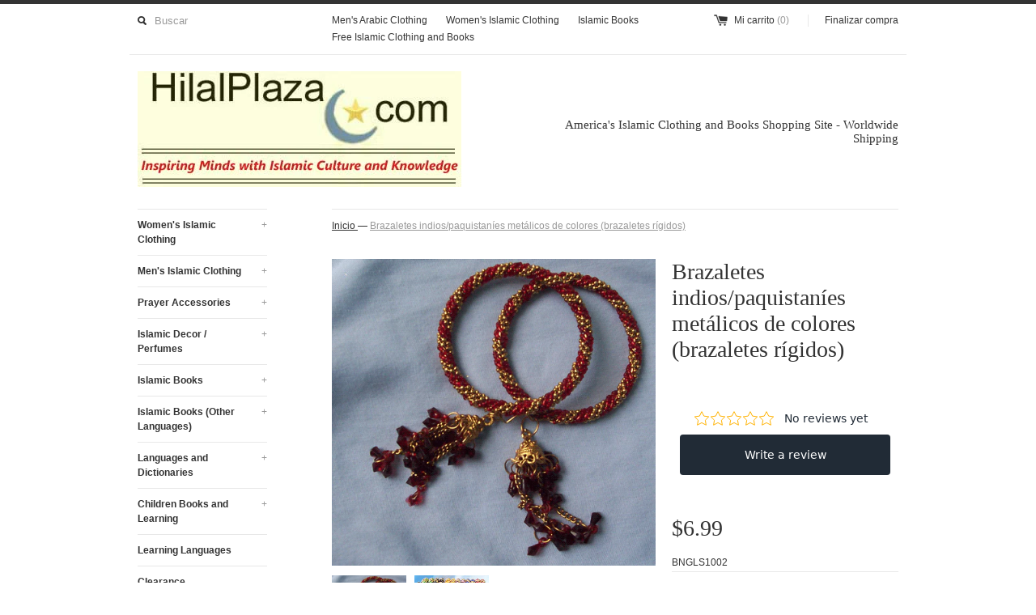

--- FILE ---
content_type: text/html; charset=utf-8
request_url: https://www.hilalplaza.com/es/products/colored-metallic-indian-pakistani-bangles-bangle-bracelets
body_size: 22448
content:
<!DOCTYPE html>
<!--[if lt IE 7 ]><html class="ie ie6" lang="en"> <![endif]-->
<!--[if IE 7 ]><html class="ie ie7" lang="en"> <![endif]-->
<!--[if IE 8 ]><html class="ie ie8" lang="en"> <![endif]-->
<!--[if (gte IE 9)|!(IE)]><!--><html lang="en"> <!--<![endif]-->
<head>

  














	
	
	
	
	

















	
		
	







	
	<!-- using default -->














































<!-- SEO Manager 4.2.4 -->
<title>Brazaletes indios/paquistaníes metálicos de colores (brazaletes rígidos) | Islamic Clothing and Books | HilalPlaza.com</title>
<meta name='description' content='Pulseras Metálicas de Colores - Disponibles en pares. Seleccione entre tamaños de muñeca pequeños y medianos.' />





	
		<meta name="robots" content="index">
	

	
		<meta name="robots" content="follow">
	




























<script type="application/ld+json">
{
	"@context": "http://schema.org",
	"@type": "Organization",
	"url": "https://www.hilalplaza.com"
    

    
}
</script>


<script type="application/ld+json">
{
  "@context": "http://schema.org",
  "@type": "WebSite",
  "url": "https://www.hilalplaza.com",
  "potentialAction": {
      "@type": "SearchAction",
      "target": "https://www.hilalplaza.com/search?q={query}",
      "query-input": "required name=query"
  }
}
</script>



<script type="application/ld+json">
{
	"@context": "http://schema.org",
	"@type": "Product",
	"brand": {
		"@type": "Brand",
		"name": "HLPZ"
	},
	"sku": "BNGLS1002",
	"description": "Pulseras Metálicas de Colores - Disponibles en pares. Seleccione entre tamaños de muñeca pequeños y medianos.",
	"url": "https:\/\/www.hilalplaza.com\/es\/products\/colored-metallic-indian-pakistani-bangles-bangle-bracelets",
	"name": "Brazaletes indios\/paquistaníes metálicos de colores (brazaletes rígidos)",
	
	"image": "https://www.hilalplaza.com/cdn/shop/products/BNGLS1002_grande.gif?v=1461352866",
	
	"offers": {
		"@type": "Offer",
		"price": "6.99",
		"priceCurrency": "USD",
		"availability": "InStock",
		"itemCondition": "http://schema.org/NewCondition"
	}
	

	

}
</script>






<!-- end: SEO Manager 4.2.4 -->

  <link rel="canonical" href="https://www.hilalplaza.com/es/products/colored-metallic-indian-pakistani-bangles-bangle-bracelets" />
  <meta charset="utf-8">
  <meta name="viewport" content="width=device-width, initial-scale=1, maximum-scale=1">
  

  <meta property="og:type" content="product">
  <meta property="og:title" content="Brazaletes indios/paquistaníes metálicos de colores (brazaletes rígidos)">
  <meta property="og:url" content="https://www.hilalplaza.com/es/products/colored-metallic-indian-pakistani-bangles-bangle-bracelets">
  
  <meta property="og:image" content="http://www.hilalplaza.com/cdn/shop/products/BNGLS1002_grande.gif?v=1461352866">
  <meta property="og:image:secure_url" content="https://www.hilalplaza.com/cdn/shop/products/BNGLS1002_grande.gif?v=1461352866">
  
  <meta property="og:image" content="http://www.hilalplaza.com/cdn/shop/products/BNGLS1002B_grande.gif?v=1461352865">
  <meta property="og:image:secure_url" content="https://www.hilalplaza.com/cdn/shop/products/BNGLS1002B_grande.gif?v=1461352865">
  
  <meta property="og:price:amount" content="6.99">
  <meta property="og:price:currency" content="USD">


  <meta property="og:description" content="Pulseras Metálicas de Colores - Disponibles en pares. Seleccione entre tamaños de muñeca pequeños y medianos.">

  <meta property="og:site_name" content="HilalPlaza.com">
  

<meta name="twitter:card" content="summary" />

  <meta name="twitter:site" content="@hilalplaza">


  <meta name="twitter:title" content="Brazaletes indios/paquistaníes metálicos de colores (brazaletes rígidos)" />
  <meta name="twitter:description" content="Pulseras Metálicas de Colores - Disponibles en pares. Seleccione entre tamaños de muñeca pequeños y medianos." />
  <meta name="twitter:image" content="http://www.hilalplaza.com/cdn/shop/products/BNGLS1002_medium.gif?v=1461352866" />

  
  
  
  
  
  
  
  
  
  <link href="//www.hilalplaza.com/cdn/shop/t/16/assets/theme.scss.css?v=51831835851061538701685325088" rel="stylesheet" type="text/css" media="all" />
  <script src="//www.hilalplaza.com/cdn/shop/t/16/assets/modernizr.min.js?v=26620055551102246001461163000" type="text/javascript"></script>
  <script src="//ajax.googleapis.com/ajax/libs/jquery/1.9.0/jquery.min.js" type="text/javascript"></script>
  <script src="//www.hilalplaza.com/cdn/shop/t/16/assets/jquery.fancybox.js?v=52186688543886745331461162999" type="text/javascript"></script>
  
  <script src="//www.hilalplaza.com/cdn/shop/t/16/assets/jquery.zoom.min.js?v=7098547149633335911461163000" type="text/javascript"></script>
  
  <!--[if lt IE 9]>
    <script src="//cdnjs.cloudflare.com/ajax/libs/html5shiv/3.7.2/html5shiv.min.js"></script>
  <![endif]-->
  
  <!--[if lt IE 8]>
    <script src="//www.hilalplaza.com/cdn/s/shopify/json2.js" type="text/javascript"></script>
  <![endif]-->
  <script src="//www.hilalplaza.com/cdn/shopifycloud/storefront/assets/themes_support/option_selection-b017cd28.js" type="text/javascript"></script>
  <script> Shopify.money_format = "${{amount}}";</script>
  <script src="//www.hilalplaza.com/cdn/shop/t/16/assets/jquery.theme.js?v=108439143730239810971461180608" type="text/javascript"></script>
  <script>window.performance && window.performance.mark && window.performance.mark('shopify.content_for_header.start');</script><meta id="shopify-digital-wallet" name="shopify-digital-wallet" content="/12219418/digital_wallets/dialog">
<meta name="shopify-checkout-api-token" content="b8a32eaa572f54a2b9dfa696f7a24b64">
<meta id="in-context-paypal-metadata" data-shop-id="12219418" data-venmo-supported="true" data-environment="production" data-locale="es_ES" data-paypal-v4="true" data-currency="USD">
<link rel="alternate" hreflang="x-default" href="https://www.hilalplaza.com/products/colored-metallic-indian-pakistani-bangles-bangle-bracelets">
<link rel="alternate" hreflang="en" href="https://www.hilalplaza.com/products/colored-metallic-indian-pakistani-bangles-bangle-bracelets">
<link rel="alternate" hreflang="es" href="https://www.hilalplaza.com/es/products/colored-metallic-indian-pakistani-bangles-bangle-bracelets">
<link rel="alternate" type="application/json+oembed" href="https://www.hilalplaza.com/es/products/colored-metallic-indian-pakistani-bangles-bangle-bracelets.oembed">
<script async="async" src="/checkouts/internal/preloads.js?locale=es-US"></script>
<link rel="preconnect" href="https://shop.app" crossorigin="anonymous">
<script async="async" src="https://shop.app/checkouts/internal/preloads.js?locale=es-US&shop_id=12219418" crossorigin="anonymous"></script>
<script id="apple-pay-shop-capabilities" type="application/json">{"shopId":12219418,"countryCode":"US","currencyCode":"USD","merchantCapabilities":["supports3DS"],"merchantId":"gid:\/\/shopify\/Shop\/12219418","merchantName":"HilalPlaza.com","requiredBillingContactFields":["postalAddress","email","phone"],"requiredShippingContactFields":["postalAddress","email","phone"],"shippingType":"shipping","supportedNetworks":["visa","masterCard","amex","discover","elo","jcb"],"total":{"type":"pending","label":"HilalPlaza.com","amount":"1.00"},"shopifyPaymentsEnabled":true,"supportsSubscriptions":true}</script>
<script id="shopify-features" type="application/json">{"accessToken":"b8a32eaa572f54a2b9dfa696f7a24b64","betas":["rich-media-storefront-analytics"],"domain":"www.hilalplaza.com","predictiveSearch":true,"shopId":12219418,"locale":"es"}</script>
<script>var Shopify = Shopify || {};
Shopify.shop = "hlpz.myshopify.com";
Shopify.locale = "es";
Shopify.currency = {"active":"USD","rate":"1.0"};
Shopify.country = "US";
Shopify.theme = {"name":"Simple","id":101980099,"schema_name":null,"schema_version":null,"theme_store_id":578,"role":"main"};
Shopify.theme.handle = "null";
Shopify.theme.style = {"id":null,"handle":null};
Shopify.cdnHost = "www.hilalplaza.com/cdn";
Shopify.routes = Shopify.routes || {};
Shopify.routes.root = "/es/";</script>
<script type="module">!function(o){(o.Shopify=o.Shopify||{}).modules=!0}(window);</script>
<script>!function(o){function n(){var o=[];function n(){o.push(Array.prototype.slice.apply(arguments))}return n.q=o,n}var t=o.Shopify=o.Shopify||{};t.loadFeatures=n(),t.autoloadFeatures=n()}(window);</script>
<script>
  window.ShopifyPay = window.ShopifyPay || {};
  window.ShopifyPay.apiHost = "shop.app\/pay";
  window.ShopifyPay.redirectState = null;
</script>
<script id="shop-js-analytics" type="application/json">{"pageType":"product"}</script>
<script defer="defer" async type="module" src="//www.hilalplaza.com/cdn/shopifycloud/shop-js/modules/v2/client.init-shop-cart-sync_2Gr3Q33f.es.esm.js"></script>
<script defer="defer" async type="module" src="//www.hilalplaza.com/cdn/shopifycloud/shop-js/modules/v2/chunk.common_noJfOIa7.esm.js"></script>
<script defer="defer" async type="module" src="//www.hilalplaza.com/cdn/shopifycloud/shop-js/modules/v2/chunk.modal_Deo2FJQo.esm.js"></script>
<script type="module">
  await import("//www.hilalplaza.com/cdn/shopifycloud/shop-js/modules/v2/client.init-shop-cart-sync_2Gr3Q33f.es.esm.js");
await import("//www.hilalplaza.com/cdn/shopifycloud/shop-js/modules/v2/chunk.common_noJfOIa7.esm.js");
await import("//www.hilalplaza.com/cdn/shopifycloud/shop-js/modules/v2/chunk.modal_Deo2FJQo.esm.js");

  window.Shopify.SignInWithShop?.initShopCartSync?.({"fedCMEnabled":true,"windoidEnabled":true});

</script>
<script>
  window.Shopify = window.Shopify || {};
  if (!window.Shopify.featureAssets) window.Shopify.featureAssets = {};
  window.Shopify.featureAssets['shop-js'] = {"shop-cart-sync":["modules/v2/client.shop-cart-sync_CLKquFP5.es.esm.js","modules/v2/chunk.common_noJfOIa7.esm.js","modules/v2/chunk.modal_Deo2FJQo.esm.js"],"init-fed-cm":["modules/v2/client.init-fed-cm_UIHl99eI.es.esm.js","modules/v2/chunk.common_noJfOIa7.esm.js","modules/v2/chunk.modal_Deo2FJQo.esm.js"],"shop-cash-offers":["modules/v2/client.shop-cash-offers_CmfU17z0.es.esm.js","modules/v2/chunk.common_noJfOIa7.esm.js","modules/v2/chunk.modal_Deo2FJQo.esm.js"],"shop-login-button":["modules/v2/client.shop-login-button_TNcmr2ON.es.esm.js","modules/v2/chunk.common_noJfOIa7.esm.js","modules/v2/chunk.modal_Deo2FJQo.esm.js"],"pay-button":["modules/v2/client.pay-button_Bev6HBFS.es.esm.js","modules/v2/chunk.common_noJfOIa7.esm.js","modules/v2/chunk.modal_Deo2FJQo.esm.js"],"shop-button":["modules/v2/client.shop-button_D1FAYBb2.es.esm.js","modules/v2/chunk.common_noJfOIa7.esm.js","modules/v2/chunk.modal_Deo2FJQo.esm.js"],"avatar":["modules/v2/client.avatar_BTnouDA3.es.esm.js"],"init-windoid":["modules/v2/client.init-windoid_DEZXpPDW.es.esm.js","modules/v2/chunk.common_noJfOIa7.esm.js","modules/v2/chunk.modal_Deo2FJQo.esm.js"],"init-shop-for-new-customer-accounts":["modules/v2/client.init-shop-for-new-customer-accounts_BplbpZyb.es.esm.js","modules/v2/client.shop-login-button_TNcmr2ON.es.esm.js","modules/v2/chunk.common_noJfOIa7.esm.js","modules/v2/chunk.modal_Deo2FJQo.esm.js"],"init-shop-email-lookup-coordinator":["modules/v2/client.init-shop-email-lookup-coordinator_HqkMc84a.es.esm.js","modules/v2/chunk.common_noJfOIa7.esm.js","modules/v2/chunk.modal_Deo2FJQo.esm.js"],"init-shop-cart-sync":["modules/v2/client.init-shop-cart-sync_2Gr3Q33f.es.esm.js","modules/v2/chunk.common_noJfOIa7.esm.js","modules/v2/chunk.modal_Deo2FJQo.esm.js"],"shop-toast-manager":["modules/v2/client.shop-toast-manager_SugAQS8a.es.esm.js","modules/v2/chunk.common_noJfOIa7.esm.js","modules/v2/chunk.modal_Deo2FJQo.esm.js"],"init-customer-accounts":["modules/v2/client.init-customer-accounts_fxIyJgvX.es.esm.js","modules/v2/client.shop-login-button_TNcmr2ON.es.esm.js","modules/v2/chunk.common_noJfOIa7.esm.js","modules/v2/chunk.modal_Deo2FJQo.esm.js"],"init-customer-accounts-sign-up":["modules/v2/client.init-customer-accounts-sign-up_DnItKKRk.es.esm.js","modules/v2/client.shop-login-button_TNcmr2ON.es.esm.js","modules/v2/chunk.common_noJfOIa7.esm.js","modules/v2/chunk.modal_Deo2FJQo.esm.js"],"shop-follow-button":["modules/v2/client.shop-follow-button_Bfwbpk3m.es.esm.js","modules/v2/chunk.common_noJfOIa7.esm.js","modules/v2/chunk.modal_Deo2FJQo.esm.js"],"checkout-modal":["modules/v2/client.checkout-modal_BA6xEtNy.es.esm.js","modules/v2/chunk.common_noJfOIa7.esm.js","modules/v2/chunk.modal_Deo2FJQo.esm.js"],"shop-login":["modules/v2/client.shop-login_D2RP8Rbe.es.esm.js","modules/v2/chunk.common_noJfOIa7.esm.js","modules/v2/chunk.modal_Deo2FJQo.esm.js"],"lead-capture":["modules/v2/client.lead-capture_Dq1M6aah.es.esm.js","modules/v2/chunk.common_noJfOIa7.esm.js","modules/v2/chunk.modal_Deo2FJQo.esm.js"],"payment-terms":["modules/v2/client.payment-terms_DYWUeaxY.es.esm.js","modules/v2/chunk.common_noJfOIa7.esm.js","modules/v2/chunk.modal_Deo2FJQo.esm.js"]};
</script>
<script>(function() {
  var isLoaded = false;
  function asyncLoad() {
    if (isLoaded) return;
    isLoaded = true;
    var urls = ["\/\/shopify.sumome.com\/apps\/shopify\/sumome-plugin\/js\/sumome.js?siteID=a062b10098f11200bed37c00bd71e200bd11d500c2894e00dbb5830069362100\u0026shop=hlpz.myshopify.com","https:\/\/assets.cartactivity.com\/assets\/recent_activities.js?shop=hlpz.myshopify.com","https:\/\/cks3.amplifiedcdn.com\/ckjs.production.min.js?unique_id=hlpz.myshopify.com\u0026shop=hlpz.myshopify.com","https:\/\/widgets.automizely.com\/reviews\/v1\/sdk.js?connection_id=9b5665579e254b968f477165451b12ee\u0026mapped_org_id=83dee29629163dd703db8c5fecdae1ee_v1\u0026oid=fad586aece6d44fb9e3d1c78bd63bf64\u0026shop=hlpz.myshopify.com","https:\/\/ccjs.amplifiedcdn.com\/ccjs.umd.js?unique_id=hlpz.myshopify.com\u0026shop=hlpz.myshopify.com","https:\/\/cdn.hextom.com\/js\/eventpromotionbar.js?shop=hlpz.myshopify.com","https:\/\/cdn.hextom.com\/js\/freeshippingbar.js?shop=hlpz.myshopify.com"];
    for (var i = 0; i < urls.length; i++) {
      var s = document.createElement('script');
      s.type = 'text/javascript';
      s.async = true;
      s.src = urls[i];
      var x = document.getElementsByTagName('script')[0];
      x.parentNode.insertBefore(s, x);
    }
  };
  if(window.attachEvent) {
    window.attachEvent('onload', asyncLoad);
  } else {
    window.addEventListener('load', asyncLoad, false);
  }
})();</script>
<script id="__st">var __st={"a":12219418,"offset":-28800,"reqid":"6f1cb0df-e8d0-4bb4-9cdd-46e1c92869a1-1769095439","pageurl":"www.hilalplaza.com\/es\/products\/colored-metallic-indian-pakistani-bangles-bangle-bracelets","u":"520c2bae5eb7","p":"product","rtyp":"product","rid":6247033091};</script>
<script>window.ShopifyPaypalV4VisibilityTracking = true;</script>
<script id="captcha-bootstrap">!function(){'use strict';const t='contact',e='account',n='new_comment',o=[[t,t],['blogs',n],['comments',n],[t,'customer']],c=[[e,'customer_login'],[e,'guest_login'],[e,'recover_customer_password'],[e,'create_customer']],r=t=>t.map((([t,e])=>`form[action*='/${t}']:not([data-nocaptcha='true']) input[name='form_type'][value='${e}']`)).join(','),a=t=>()=>t?[...document.querySelectorAll(t)].map((t=>t.form)):[];function s(){const t=[...o],e=r(t);return a(e)}const i='password',u='form_key',d=['recaptcha-v3-token','g-recaptcha-response','h-captcha-response',i],f=()=>{try{return window.sessionStorage}catch{return}},m='__shopify_v',_=t=>t.elements[u];function p(t,e,n=!1){try{const o=window.sessionStorage,c=JSON.parse(o.getItem(e)),{data:r}=function(t){const{data:e,action:n}=t;return t[m]||n?{data:e,action:n}:{data:t,action:n}}(c);for(const[e,n]of Object.entries(r))t.elements[e]&&(t.elements[e].value=n);n&&o.removeItem(e)}catch(o){console.error('form repopulation failed',{error:o})}}const l='form_type',E='cptcha';function T(t){t.dataset[E]=!0}const w=window,h=w.document,L='Shopify',v='ce_forms',y='captcha';let A=!1;((t,e)=>{const n=(g='f06e6c50-85a8-45c8-87d0-21a2b65856fe',I='https://cdn.shopify.com/shopifycloud/storefront-forms-hcaptcha/ce_storefront_forms_captcha_hcaptcha.v1.5.2.iife.js',D={infoText:'Protegido por hCaptcha',privacyText:'Privacidad',termsText:'Términos'},(t,e,n)=>{const o=w[L][v],c=o.bindForm;if(c)return c(t,g,e,D).then(n);var r;o.q.push([[t,g,e,D],n]),r=I,A||(h.body.append(Object.assign(h.createElement('script'),{id:'captcha-provider',async:!0,src:r})),A=!0)});var g,I,D;w[L]=w[L]||{},w[L][v]=w[L][v]||{},w[L][v].q=[],w[L][y]=w[L][y]||{},w[L][y].protect=function(t,e){n(t,void 0,e),T(t)},Object.freeze(w[L][y]),function(t,e,n,w,h,L){const[v,y,A,g]=function(t,e,n){const i=e?o:[],u=t?c:[],d=[...i,...u],f=r(d),m=r(i),_=r(d.filter((([t,e])=>n.includes(e))));return[a(f),a(m),a(_),s()]}(w,h,L),I=t=>{const e=t.target;return e instanceof HTMLFormElement?e:e&&e.form},D=t=>v().includes(t);t.addEventListener('submit',(t=>{const e=I(t);if(!e)return;const n=D(e)&&!e.dataset.hcaptchaBound&&!e.dataset.recaptchaBound,o=_(e),c=g().includes(e)&&(!o||!o.value);(n||c)&&t.preventDefault(),c&&!n&&(function(t){try{if(!f())return;!function(t){const e=f();if(!e)return;const n=_(t);if(!n)return;const o=n.value;o&&e.removeItem(o)}(t);const e=Array.from(Array(32),(()=>Math.random().toString(36)[2])).join('');!function(t,e){_(t)||t.append(Object.assign(document.createElement('input'),{type:'hidden',name:u})),t.elements[u].value=e}(t,e),function(t,e){const n=f();if(!n)return;const o=[...t.querySelectorAll(`input[type='${i}']`)].map((({name:t})=>t)),c=[...d,...o],r={};for(const[a,s]of new FormData(t).entries())c.includes(a)||(r[a]=s);n.setItem(e,JSON.stringify({[m]:1,action:t.action,data:r}))}(t,e)}catch(e){console.error('failed to persist form',e)}}(e),e.submit())}));const S=(t,e)=>{t&&!t.dataset[E]&&(n(t,e.some((e=>e===t))),T(t))};for(const o of['focusin','change'])t.addEventListener(o,(t=>{const e=I(t);D(e)&&S(e,y())}));const B=e.get('form_key'),M=e.get(l),P=B&&M;t.addEventListener('DOMContentLoaded',(()=>{const t=y();if(P)for(const e of t)e.elements[l].value===M&&p(e,B);[...new Set([...A(),...v().filter((t=>'true'===t.dataset.shopifyCaptcha))])].forEach((e=>S(e,t)))}))}(h,new URLSearchParams(w.location.search),n,t,e,['guest_login'])})(!0,!0)}();</script>
<script integrity="sha256-4kQ18oKyAcykRKYeNunJcIwy7WH5gtpwJnB7kiuLZ1E=" data-source-attribution="shopify.loadfeatures" defer="defer" src="//www.hilalplaza.com/cdn/shopifycloud/storefront/assets/storefront/load_feature-a0a9edcb.js" crossorigin="anonymous"></script>
<script crossorigin="anonymous" defer="defer" src="//www.hilalplaza.com/cdn/shopifycloud/storefront/assets/shopify_pay/storefront-65b4c6d7.js?v=20250812"></script>
<script data-source-attribution="shopify.dynamic_checkout.dynamic.init">var Shopify=Shopify||{};Shopify.PaymentButton=Shopify.PaymentButton||{isStorefrontPortableWallets:!0,init:function(){window.Shopify.PaymentButton.init=function(){};var t=document.createElement("script");t.src="https://www.hilalplaza.com/cdn/shopifycloud/portable-wallets/latest/portable-wallets.es.js",t.type="module",document.head.appendChild(t)}};
</script>
<script data-source-attribution="shopify.dynamic_checkout.buyer_consent">
  function portableWalletsHideBuyerConsent(e){var t=document.getElementById("shopify-buyer-consent"),n=document.getElementById("shopify-subscription-policy-button");t&&n&&(t.classList.add("hidden"),t.setAttribute("aria-hidden","true"),n.removeEventListener("click",e))}function portableWalletsShowBuyerConsent(e){var t=document.getElementById("shopify-buyer-consent"),n=document.getElementById("shopify-subscription-policy-button");t&&n&&(t.classList.remove("hidden"),t.removeAttribute("aria-hidden"),n.addEventListener("click",e))}window.Shopify?.PaymentButton&&(window.Shopify.PaymentButton.hideBuyerConsent=portableWalletsHideBuyerConsent,window.Shopify.PaymentButton.showBuyerConsent=portableWalletsShowBuyerConsent);
</script>
<script data-source-attribution="shopify.dynamic_checkout.cart.bootstrap">document.addEventListener("DOMContentLoaded",(function(){function t(){return document.querySelector("shopify-accelerated-checkout-cart, shopify-accelerated-checkout")}if(t())Shopify.PaymentButton.init();else{new MutationObserver((function(e,n){t()&&(Shopify.PaymentButton.init(),n.disconnect())})).observe(document.body,{childList:!0,subtree:!0})}}));
</script>
<link id="shopify-accelerated-checkout-styles" rel="stylesheet" media="screen" href="https://www.hilalplaza.com/cdn/shopifycloud/portable-wallets/latest/accelerated-checkout-backwards-compat.css" crossorigin="anonymous">
<style id="shopify-accelerated-checkout-cart">
        #shopify-buyer-consent {
  margin-top: 1em;
  display: inline-block;
  width: 100%;
}

#shopify-buyer-consent.hidden {
  display: none;
}

#shopify-subscription-policy-button {
  background: none;
  border: none;
  padding: 0;
  text-decoration: underline;
  font-size: inherit;
  cursor: pointer;
}

#shopify-subscription-policy-button::before {
  box-shadow: none;
}

      </style>

<script>window.performance && window.performance.mark && window.performance.mark('shopify.content_for_header.end');</script>


<div class="AW-Form-1959873452"></div>
<script type="text/javascript">(function(d, s, id) {
    var js, fjs = d.getElementsByTagName(s)[0];
    if (d.getElementById(id)) return;
    js = d.createElement(s); js.id = id;
    js.src = "//forms.aweber.com/form/52/1959873452.js";
    fjs.parentNode.insertBefore(js, fjs);
    }(document, "script", "aweber-wjs-6ecf67o0x"));
</script>
  <meta name="facebook-domain-verification" content="l5u6wlce20q36hp0xh77zj0j4xmrlh" />
  






















<meta name="google-site-verification" content="6GvX4IRo-4nD7tz709YtHIHc6l2coghHGTU-PKpthtQ" />

<!-- BeginConsistentCartAddon -->  <script>    Shopify.customer_logged_in = false ;  Shopify.customer_email = "" ;  Shopify.log_uuids = true;    </script>  <!-- EndConsistentCartAddon -->
<!-- BEGIN app block: shopify://apps/transcy/blocks/switcher_embed_block/bce4f1c0-c18c-43b0-b0b2-a1aefaa44573 --><!-- BEGIN app snippet: fa_translate_core --><script>
    (function () {
        console.log("transcy ignore convert TC value",typeof transcy_ignoreConvertPrice != "undefined");
        
        function addMoneyTag(mutations, observer) {
            let currencyCookie = getCookieCore("transcy_currency");
            
            let shopifyCurrencyRegex = buildXPathQuery(
                window.ShopifyTC.shopifyCurrency.price_currency
            );
            let currencyRegex = buildCurrencyRegex(window.ShopifyTC.shopifyCurrency.price_currency)
            let tempTranscy = document.evaluate(shopifyCurrencyRegex, document, null, XPathResult.ORDERED_NODE_SNAPSHOT_TYPE, null);
            for (let iTranscy = 0; iTranscy < tempTranscy.snapshotLength; iTranscy++) {
                let elTranscy = tempTranscy.snapshotItem(iTranscy);
                if (elTranscy.innerHTML &&
                !elTranscy.classList.contains('transcy-money') && (typeof transcy_ignoreConvertPrice == "undefined" ||
                !transcy_ignoreConvertPrice?.some(className => elTranscy.classList?.contains(className))) && elTranscy?.childNodes?.length == 1) {
                    if (!window.ShopifyTC?.shopifyCurrency?.price_currency || currencyCookie == window.ShopifyTC?.currency?.active || !currencyCookie) {
                        addClassIfNotExists(elTranscy, 'notranslate');
                        continue;
                    }

                    elTranscy.classList.add('transcy-money');
                    let innerHTML = replaceMatches(elTranscy?.textContent, currencyRegex);
                    elTranscy.innerHTML = innerHTML;
                    if (!innerHTML.includes("tc-money")) {
                        addClassIfNotExists(elTranscy, 'notranslate');
                    }
                } 
                if (elTranscy.classList.contains('transcy-money') && !elTranscy?.innerHTML?.includes("tc-money")) {
                    addClassIfNotExists(elTranscy, 'notranslate');
                }
            }
        }
    
        function logChangesTranscy(mutations, observer) {
            const xpathQuery = `
                //*[text()[contains(.,"•tc")]] |
                //*[text()[contains(.,"tc")]] |
                //*[text()[contains(.,"transcy")]] |
                //textarea[@placeholder[contains(.,"transcy")]] |
                //textarea[@placeholder[contains(.,"tc")]] |
                //select[@placeholder[contains(.,"transcy")]] |
                //select[@placeholder[contains(.,"tc")]] |
                //input[@placeholder[contains(.,"tc")]] |
                //input[@value[contains(.,"tc")]] |
                //input[@value[contains(.,"transcy")]] |
                //*[text()[contains(.,"TC")]] |
                //textarea[@placeholder[contains(.,"TC")]] |
                //select[@placeholder[contains(.,"TC")]] |
                //input[@placeholder[contains(.,"TC")]] |
                //input[@value[contains(.,"TC")]]
            `;
            let tempTranscy = document.evaluate(xpathQuery, document, null, XPathResult.ORDERED_NODE_SNAPSHOT_TYPE, null);
            for (let iTranscy = 0; iTranscy < tempTranscy.snapshotLength; iTranscy++) {
                let elTranscy = tempTranscy.snapshotItem(iTranscy);
                let innerHtmlTranscy = elTranscy?.innerHTML ? elTranscy.innerHTML : "";
                if (innerHtmlTranscy && !["SCRIPT", "LINK", "STYLE"].includes(elTranscy.nodeName)) {
                    const textToReplace = [
                        '&lt;•tc&gt;', '&lt;/•tc&gt;', '&lt;tc&gt;', '&lt;/tc&gt;',
                        '&lt;transcy&gt;', '&lt;/transcy&gt;', '&amp;lt;tc&amp;gt;',
                        '&amp;lt;/tc&amp;gt;', '&lt;TRANSCY&gt;', '&lt;/TRANSCY&gt;',
                        '&lt;TC&gt;', '&lt;/TC&gt;'
                    ];
                    let containsTag = textToReplace.some(tag => innerHtmlTranscy.includes(tag));
                    if (containsTag) {
                        textToReplace.forEach(tag => {
                            innerHtmlTranscy = innerHtmlTranscy.replaceAll(tag, '');
                        });
                        elTranscy.innerHTML = innerHtmlTranscy;
                        elTranscy.setAttribute('translate', 'no');
                    }
    
                    const tagsToReplace = ['<•tc>', '</•tc>', '<tc>', '</tc>', '<transcy>', '</transcy>', '<TC>', '</TC>', '<TRANSCY>', '</TRANSCY>'];
                    if (tagsToReplace.some(tag => innerHtmlTranscy.includes(tag))) {
                        innerHtmlTranscy = innerHtmlTranscy.replace(/<(|\/)transcy>|<(|\/)tc>|<(|\/)•tc>/gi, "");
                        elTranscy.innerHTML = innerHtmlTranscy;
                        elTranscy.setAttribute('translate', 'no');
                    }
                }
                if (["INPUT"].includes(elTranscy.nodeName)) {
                    let valueInputTranscy = elTranscy.value.replaceAll("&lt;tc&gt;", "").replaceAll("&lt;/tc&gt;", "").replace(/<(|\/)transcy>|<(|\/)tc>/gi, "");
                    elTranscy.value = valueInputTranscy
                }
    
                if (["INPUT", "SELECT", "TEXTAREA"].includes(elTranscy.nodeName)) {
                    elTranscy.placeholder = elTranscy.placeholder.replaceAll("&lt;tc&gt;", "").replaceAll("&lt;/tc&gt;", "").replace(/<(|\/)transcy>|<(|\/)tc>/gi, "");
                }
            }
            addMoneyTag(mutations, observer)
        }
        const observerOptionsTranscy = {
            subtree: true,
            childList: true
        };
        const observerTranscy = new MutationObserver(logChangesTranscy);
        observerTranscy.observe(document.documentElement, observerOptionsTranscy);
    })();

    const addClassIfNotExists = (element, className) => {
        if (!element.classList.contains(className)) {
            element.classList.add(className);
        }
    };
    
    const replaceMatches = (content, currencyRegex) => {
        let arrCurrencies = content.match(currencyRegex);
    
        if (arrCurrencies?.length && content === arrCurrencies[0]) {
            return content;
        }
        return (
            arrCurrencies?.reduce((string, oldVal, index) => {
                const hasSpaceBefore = string.match(new RegExp(`\\s${oldVal}`));
                const hasSpaceAfter = string.match(new RegExp(`${oldVal}\\s`));
                let eleCurrencyConvert = `<tc-money translate="no">${arrCurrencies[index]}</tc-money>`;
                if (hasSpaceBefore) eleCurrencyConvert = ` ${eleCurrencyConvert}`;
                if (hasSpaceAfter) eleCurrencyConvert = `${eleCurrencyConvert} `;
                if (string.includes("tc-money")) {
                    return string;
                }
                return string?.replaceAll(oldVal, eleCurrencyConvert);
            }, content) || content
        );
        return result;
    };
    
    const unwrapCurrencySpan = (text) => {
        return text.replace(/<span[^>]*>(.*?)<\/span>/gi, "$1");
    };

    const getSymbolsAndCodes = (text)=>{
        let numberPattern = "\\d+(?:[.,]\\d+)*(?:[.,]\\d+)?(?:\\s?\\d+)?"; // Chỉ tối đa 1 khoảng trắng
        let textWithoutCurrencySpan = unwrapCurrencySpan(text);
        let symbolsAndCodes = textWithoutCurrencySpan
            .trim()
            .replace(new RegExp(numberPattern, "g"), "")
            .split(/\s+/) // Loại bỏ khoảng trắng dư thừa
            .filter((el) => el);

        if (!Array.isArray(symbolsAndCodes) || symbolsAndCodes.length === 0) {
            throw new Error("symbolsAndCodes must be a non-empty array.");
        }

        return symbolsAndCodes;
    }
    
    const buildCurrencyRegex = (text) => {
       let symbolsAndCodes = getSymbolsAndCodes(text)
       let patterns = createCurrencyRegex(symbolsAndCodes)

       return new RegExp(`(${patterns.join("|")})`, "g");
    };

    const createCurrencyRegex = (symbolsAndCodes)=>{
        const escape = (str) => str.replace(/[-/\\^$*+?.()|[\]{}]/g, "\\$&");
        const [s1, s2] = [escape(symbolsAndCodes[0]), escape(symbolsAndCodes[1] || "")];
        const space = "\\s?";
        const numberPattern = "\\d+(?:[.,]\\d+)*(?:[.,]\\d+)?(?:\\s?\\d+)?"; 
        const patterns = [];
        if (s1 && s2) {
            patterns.push(
                `${s1}${space}${numberPattern}${space}${s2}`,
                `${s2}${space}${numberPattern}${space}${s1}`,
                `${s2}${space}${s1}${space}${numberPattern}`,
                `${s1}${space}${s2}${space}${numberPattern}`
            );
        }
        if (s1) {
            patterns.push(`${s1}${space}${numberPattern}`);
            patterns.push(`${numberPattern}${space}${s1}`);
        }

        if (s2) {
            patterns.push(`${s2}${space}${numberPattern}`);
            patterns.push(`${numberPattern}${space}${s2}`);
        }
        return patterns;
    }
    
    const getCookieCore = function (name) {
        var nameEQ = name + "=";
        var ca = document.cookie.split(';');
        for (var i = 0; i < ca.length; i++) {
            var c = ca[i];
            while (c.charAt(0) == ' ') c = c.substring(1, c.length);
            if (c.indexOf(nameEQ) == 0) return c.substring(nameEQ.length, c.length);
        }
        return null;
    };
    
    const buildXPathQuery = (text) => {
        let numberPattern = "\\d+(?:[.,]\\d+)*"; // Bỏ `matches()`
        let symbolAndCodes = text.replace(/<span[^>]*>(.*?)<\/span>/gi, "$1")
            .trim()
            .replace(new RegExp(numberPattern, "g"), "")
            .split(" ")
            ?.filter((el) => el);
    
        if (!symbolAndCodes || !Array.isArray(symbolAndCodes) || symbolAndCodes.length === 0) {
            throw new Error("symbolAndCodes must be a non-empty array.");
        }
    
        // Escape ký tự đặc biệt trong XPath
        const escapeXPath = (str) => str.replace(/(["'])/g, "\\$1");
    
        // Danh sách thẻ HTML cần tìm
        const allowedTags = ["div", "span", "p", "strong", "b", "h1", "h2", "h3", "h4", "h5", "h6", "td", "li", "font", "dd", 'a', 'font', 's'];
    
        // Tạo điều kiện contains() cho từng symbol hoặc code
        const conditions = symbolAndCodes
            .map((symbol) =>
                `(contains(text(), "${escapeXPath(symbol)}") and (contains(text(), "0") or contains(text(), "1") or contains(text(), "2") or contains(text(), "3") or contains(text(), "4") or contains(text(), "5") or contains(text(), "6") or contains(text(), "7") or contains(text(), "8") or contains(text(), "9")) )`
            )
            .join(" or ");
    
        // Tạo XPath Query (Chỉ tìm trong các thẻ HTML, không tìm trong input)
        const xpathQuery = allowedTags
            .map((tag) => `//${tag}[${conditions}]`)
            .join(" | ");
    
        return xpathQuery;
    };
    
    window.ShopifyTC = {};
    ShopifyTC.shop = "www.hilalplaza.com";
    ShopifyTC.locale = "es";
    ShopifyTC.currency = {"active":"USD", "rate":""};
    ShopifyTC.country = "US";
    ShopifyTC.designMode = false;
    ShopifyTC.theme = {};
    ShopifyTC.cdnHost = "";
    ShopifyTC.routes = {};
    ShopifyTC.routes.root = "/es";
    ShopifyTC.store_id = 12219418;
    ShopifyTC.page_type = "product";
    ShopifyTC.resource_id = "";
    ShopifyTC.resource_description = "";
    ShopifyTC.market_id = 1549500458;
    switch (ShopifyTC.page_type) {
        case "product":
            ShopifyTC.resource_id = 6247033091;
            ShopifyTC.resource_description = "\u003cspan\u003ePulseras Metálicas de Colores - Disponibles en pares. Seleccione entre tamaños de muñeca pequeños y medianos.\u003c\/span\u003e"
            break;
        case "article":
            ShopifyTC.resource_id = null;
            ShopifyTC.resource_description = null
            break;
        case "blog":
            ShopifyTC.resource_id = null;
            break;
        case "collection":
            ShopifyTC.resource_id = null;
            ShopifyTC.resource_description = null
            break;
        case "policy":
            ShopifyTC.resource_id = null;
            ShopifyTC.resource_description = null
            break;
        case "page":
            ShopifyTC.resource_id = null;
            ShopifyTC.resource_description = null
            break;
        default:
            break;
    }

    window.ShopifyTC.shopifyCurrency={
        "price": `0.01`,
        "price_currency": `$0.01 USD`,
        "currency": `USD`
    }


    if(typeof(transcy_appEmbed) == 'undefined'){
        transcy_switcherVersion = "1717582838";
        transcy_productMediaVersion = "";
        transcy_collectionMediaVersion = "";
        transcy_otherMediaVersion = "";
        transcy_productId = "6247033091";
        transcy_shopName = "HilalPlaza.com";
        transcy_currenciesPaymentPublish = [];
        transcy_curencyDefault = "USD";transcy_currenciesPaymentPublish.push("AED");transcy_currenciesPaymentPublish.push("AFN");transcy_currenciesPaymentPublish.push("ALL");transcy_currenciesPaymentPublish.push("AMD");transcy_currenciesPaymentPublish.push("ANG");transcy_currenciesPaymentPublish.push("AUD");transcy_currenciesPaymentPublish.push("AWG");transcy_currenciesPaymentPublish.push("AZN");transcy_currenciesPaymentPublish.push("BAM");transcy_currenciesPaymentPublish.push("BBD");transcy_currenciesPaymentPublish.push("BDT");transcy_currenciesPaymentPublish.push("BIF");transcy_currenciesPaymentPublish.push("BND");transcy_currenciesPaymentPublish.push("BOB");transcy_currenciesPaymentPublish.push("BSD");transcy_currenciesPaymentPublish.push("BWP");transcy_currenciesPaymentPublish.push("BZD");transcy_currenciesPaymentPublish.push("CAD");transcy_currenciesPaymentPublish.push("CDF");transcy_currenciesPaymentPublish.push("CHF");transcy_currenciesPaymentPublish.push("CNY");transcy_currenciesPaymentPublish.push("CRC");transcy_currenciesPaymentPublish.push("CVE");transcy_currenciesPaymentPublish.push("CZK");transcy_currenciesPaymentPublish.push("DJF");transcy_currenciesPaymentPublish.push("DKK");transcy_currenciesPaymentPublish.push("DOP");transcy_currenciesPaymentPublish.push("DZD");transcy_currenciesPaymentPublish.push("EGP");transcy_currenciesPaymentPublish.push("ETB");transcy_currenciesPaymentPublish.push("EUR");transcy_currenciesPaymentPublish.push("FJD");transcy_currenciesPaymentPublish.push("FKP");transcy_currenciesPaymentPublish.push("GBP");transcy_currenciesPaymentPublish.push("GMD");transcy_currenciesPaymentPublish.push("GNF");transcy_currenciesPaymentPublish.push("GTQ");transcy_currenciesPaymentPublish.push("GYD");transcy_currenciesPaymentPublish.push("HKD");transcy_currenciesPaymentPublish.push("HNL");transcy_currenciesPaymentPublish.push("HUF");transcy_currenciesPaymentPublish.push("IDR");transcy_currenciesPaymentPublish.push("ILS");transcy_currenciesPaymentPublish.push("INR");transcy_currenciesPaymentPublish.push("ISK");transcy_currenciesPaymentPublish.push("JMD");transcy_currenciesPaymentPublish.push("JPY");transcy_currenciesPaymentPublish.push("KES");transcy_currenciesPaymentPublish.push("KGS");transcy_currenciesPaymentPublish.push("KHR");transcy_currenciesPaymentPublish.push("KMF");transcy_currenciesPaymentPublish.push("KRW");transcy_currenciesPaymentPublish.push("KYD");transcy_currenciesPaymentPublish.push("KZT");transcy_currenciesPaymentPublish.push("LAK");transcy_currenciesPaymentPublish.push("LBP");transcy_currenciesPaymentPublish.push("LKR");transcy_currenciesPaymentPublish.push("MAD");transcy_currenciesPaymentPublish.push("MDL");transcy_currenciesPaymentPublish.push("MKD");transcy_currenciesPaymentPublish.push("MMK");transcy_currenciesPaymentPublish.push("MNT");transcy_currenciesPaymentPublish.push("MOP");transcy_currenciesPaymentPublish.push("MUR");transcy_currenciesPaymentPublish.push("MVR");transcy_currenciesPaymentPublish.push("MWK");transcy_currenciesPaymentPublish.push("MYR");transcy_currenciesPaymentPublish.push("NGN");transcy_currenciesPaymentPublish.push("NIO");transcy_currenciesPaymentPublish.push("NPR");transcy_currenciesPaymentPublish.push("NZD");transcy_currenciesPaymentPublish.push("PEN");transcy_currenciesPaymentPublish.push("PGK");transcy_currenciesPaymentPublish.push("PHP");transcy_currenciesPaymentPublish.push("PKR");transcy_currenciesPaymentPublish.push("PLN");transcy_currenciesPaymentPublish.push("PYG");transcy_currenciesPaymentPublish.push("QAR");transcy_currenciesPaymentPublish.push("RON");transcy_currenciesPaymentPublish.push("RSD");transcy_currenciesPaymentPublish.push("RWF");transcy_currenciesPaymentPublish.push("SAR");transcy_currenciesPaymentPublish.push("SBD");transcy_currenciesPaymentPublish.push("SEK");transcy_currenciesPaymentPublish.push("SGD");transcy_currenciesPaymentPublish.push("SHP");transcy_currenciesPaymentPublish.push("SLL");transcy_currenciesPaymentPublish.push("STD");transcy_currenciesPaymentPublish.push("THB");transcy_currenciesPaymentPublish.push("TJS");transcy_currenciesPaymentPublish.push("TOP");transcy_currenciesPaymentPublish.push("TTD");transcy_currenciesPaymentPublish.push("TWD");transcy_currenciesPaymentPublish.push("TZS");transcy_currenciesPaymentPublish.push("UAH");transcy_currenciesPaymentPublish.push("UGX");transcy_currenciesPaymentPublish.push("USD");transcy_currenciesPaymentPublish.push("UYU");transcy_currenciesPaymentPublish.push("UZS");transcy_currenciesPaymentPublish.push("VND");transcy_currenciesPaymentPublish.push("VUV");transcy_currenciesPaymentPublish.push("WST");transcy_currenciesPaymentPublish.push("XAF");transcy_currenciesPaymentPublish.push("XCD");transcy_currenciesPaymentPublish.push("XOF");transcy_currenciesPaymentPublish.push("XPF");transcy_currenciesPaymentPublish.push("YER");
        transcy_shopifyLocales = [{"shop_locale":{"locale":"en","enabled":true,"primary":true,"published":true}},{"shop_locale":{"locale":"es","enabled":true,"primary":false,"published":true}}];
        transcy_moneyFormat = "${{amount}}";

        function domLoadedTranscy () {
            let cdnScriptTC = typeof(transcy_cdn) != 'undefined' ? (transcy_cdn+'/transcy.js') : "https://cdn.shopify.com/extensions/019bbfa6-be8b-7e64-b8d4-927a6591272a/transcy-294/assets/transcy.js";
            let cdnLinkTC = typeof(transcy_cdn) != 'undefined' ? (transcy_cdn+'/transcy.css') :  "https://cdn.shopify.com/extensions/019bbfa6-be8b-7e64-b8d4-927a6591272a/transcy-294/assets/transcy.css";
            let scriptTC = document.createElement('script');
            scriptTC.type = 'text/javascript';
            scriptTC.defer = true;
            scriptTC.src = cdnScriptTC;
            scriptTC.id = "transcy-script";
            document.head.appendChild(scriptTC);

            let linkTC = document.createElement('link');
            linkTC.rel = 'stylesheet'; 
            linkTC.type = 'text/css';
            linkTC.href = cdnLinkTC;
            linkTC.id = "transcy-style";
            document.head.appendChild(linkTC); 
        }


        if (document.readyState === 'interactive' || document.readyState === 'complete') {
            domLoadedTranscy();
        } else {
            document.addEventListener("DOMContentLoaded", function () {
                domLoadedTranscy();
            });
        }
    }
</script>
<!-- END app snippet -->


<!-- END app block --><link href="https://monorail-edge.shopifysvc.com" rel="dns-prefetch">
<script>(function(){if ("sendBeacon" in navigator && "performance" in window) {try {var session_token_from_headers = performance.getEntriesByType('navigation')[0].serverTiming.find(x => x.name == '_s').description;} catch {var session_token_from_headers = undefined;}var session_cookie_matches = document.cookie.match(/_shopify_s=([^;]*)/);var session_token_from_cookie = session_cookie_matches && session_cookie_matches.length === 2 ? session_cookie_matches[1] : "";var session_token = session_token_from_headers || session_token_from_cookie || "";function handle_abandonment_event(e) {var entries = performance.getEntries().filter(function(entry) {return /monorail-edge.shopifysvc.com/.test(entry.name);});if (!window.abandonment_tracked && entries.length === 0) {window.abandonment_tracked = true;var currentMs = Date.now();var navigation_start = performance.timing.navigationStart;var payload = {shop_id: 12219418,url: window.location.href,navigation_start,duration: currentMs - navigation_start,session_token,page_type: "product"};window.navigator.sendBeacon("https://monorail-edge.shopifysvc.com/v1/produce", JSON.stringify({schema_id: "online_store_buyer_site_abandonment/1.1",payload: payload,metadata: {event_created_at_ms: currentMs,event_sent_at_ms: currentMs}}));}}window.addEventListener('pagehide', handle_abandonment_event);}}());</script>
<script id="web-pixels-manager-setup">(function e(e,d,r,n,o){if(void 0===o&&(o={}),!Boolean(null===(a=null===(i=window.Shopify)||void 0===i?void 0:i.analytics)||void 0===a?void 0:a.replayQueue)){var i,a;window.Shopify=window.Shopify||{};var t=window.Shopify;t.analytics=t.analytics||{};var s=t.analytics;s.replayQueue=[],s.publish=function(e,d,r){return s.replayQueue.push([e,d,r]),!0};try{self.performance.mark("wpm:start")}catch(e){}var l=function(){var e={modern:/Edge?\/(1{2}[4-9]|1[2-9]\d|[2-9]\d{2}|\d{4,})\.\d+(\.\d+|)|Firefox\/(1{2}[4-9]|1[2-9]\d|[2-9]\d{2}|\d{4,})\.\d+(\.\d+|)|Chrom(ium|e)\/(9{2}|\d{3,})\.\d+(\.\d+|)|(Maci|X1{2}).+ Version\/(15\.\d+|(1[6-9]|[2-9]\d|\d{3,})\.\d+)([,.]\d+|)( \(\w+\)|)( Mobile\/\w+|) Safari\/|Chrome.+OPR\/(9{2}|\d{3,})\.\d+\.\d+|(CPU[ +]OS|iPhone[ +]OS|CPU[ +]iPhone|CPU IPhone OS|CPU iPad OS)[ +]+(15[._]\d+|(1[6-9]|[2-9]\d|\d{3,})[._]\d+)([._]\d+|)|Android:?[ /-](13[3-9]|1[4-9]\d|[2-9]\d{2}|\d{4,})(\.\d+|)(\.\d+|)|Android.+Firefox\/(13[5-9]|1[4-9]\d|[2-9]\d{2}|\d{4,})\.\d+(\.\d+|)|Android.+Chrom(ium|e)\/(13[3-9]|1[4-9]\d|[2-9]\d{2}|\d{4,})\.\d+(\.\d+|)|SamsungBrowser\/([2-9]\d|\d{3,})\.\d+/,legacy:/Edge?\/(1[6-9]|[2-9]\d|\d{3,})\.\d+(\.\d+|)|Firefox\/(5[4-9]|[6-9]\d|\d{3,})\.\d+(\.\d+|)|Chrom(ium|e)\/(5[1-9]|[6-9]\d|\d{3,})\.\d+(\.\d+|)([\d.]+$|.*Safari\/(?![\d.]+ Edge\/[\d.]+$))|(Maci|X1{2}).+ Version\/(10\.\d+|(1[1-9]|[2-9]\d|\d{3,})\.\d+)([,.]\d+|)( \(\w+\)|)( Mobile\/\w+|) Safari\/|Chrome.+OPR\/(3[89]|[4-9]\d|\d{3,})\.\d+\.\d+|(CPU[ +]OS|iPhone[ +]OS|CPU[ +]iPhone|CPU IPhone OS|CPU iPad OS)[ +]+(10[._]\d+|(1[1-9]|[2-9]\d|\d{3,})[._]\d+)([._]\d+|)|Android:?[ /-](13[3-9]|1[4-9]\d|[2-9]\d{2}|\d{4,})(\.\d+|)(\.\d+|)|Mobile Safari.+OPR\/([89]\d|\d{3,})\.\d+\.\d+|Android.+Firefox\/(13[5-9]|1[4-9]\d|[2-9]\d{2}|\d{4,})\.\d+(\.\d+|)|Android.+Chrom(ium|e)\/(13[3-9]|1[4-9]\d|[2-9]\d{2}|\d{4,})\.\d+(\.\d+|)|Android.+(UC? ?Browser|UCWEB|U3)[ /]?(15\.([5-9]|\d{2,})|(1[6-9]|[2-9]\d|\d{3,})\.\d+)\.\d+|SamsungBrowser\/(5\.\d+|([6-9]|\d{2,})\.\d+)|Android.+MQ{2}Browser\/(14(\.(9|\d{2,})|)|(1[5-9]|[2-9]\d|\d{3,})(\.\d+|))(\.\d+|)|K[Aa][Ii]OS\/(3\.\d+|([4-9]|\d{2,})\.\d+)(\.\d+|)/},d=e.modern,r=e.legacy,n=navigator.userAgent;return n.match(d)?"modern":n.match(r)?"legacy":"unknown"}(),u="modern"===l?"modern":"legacy",c=(null!=n?n:{modern:"",legacy:""})[u],f=function(e){return[e.baseUrl,"/wpm","/b",e.hashVersion,"modern"===e.buildTarget?"m":"l",".js"].join("")}({baseUrl:d,hashVersion:r,buildTarget:u}),m=function(e){var d=e.version,r=e.bundleTarget,n=e.surface,o=e.pageUrl,i=e.monorailEndpoint;return{emit:function(e){var a=e.status,t=e.errorMsg,s=(new Date).getTime(),l=JSON.stringify({metadata:{event_sent_at_ms:s},events:[{schema_id:"web_pixels_manager_load/3.1",payload:{version:d,bundle_target:r,page_url:o,status:a,surface:n,error_msg:t},metadata:{event_created_at_ms:s}}]});if(!i)return console&&console.warn&&console.warn("[Web Pixels Manager] No Monorail endpoint provided, skipping logging."),!1;try{return self.navigator.sendBeacon.bind(self.navigator)(i,l)}catch(e){}var u=new XMLHttpRequest;try{return u.open("POST",i,!0),u.setRequestHeader("Content-Type","text/plain"),u.send(l),!0}catch(e){return console&&console.warn&&console.warn("[Web Pixels Manager] Got an unhandled error while logging to Monorail."),!1}}}}({version:r,bundleTarget:l,surface:e.surface,pageUrl:self.location.href,monorailEndpoint:e.monorailEndpoint});try{o.browserTarget=l,function(e){var d=e.src,r=e.async,n=void 0===r||r,o=e.onload,i=e.onerror,a=e.sri,t=e.scriptDataAttributes,s=void 0===t?{}:t,l=document.createElement("script"),u=document.querySelector("head"),c=document.querySelector("body");if(l.async=n,l.src=d,a&&(l.integrity=a,l.crossOrigin="anonymous"),s)for(var f in s)if(Object.prototype.hasOwnProperty.call(s,f))try{l.dataset[f]=s[f]}catch(e){}if(o&&l.addEventListener("load",o),i&&l.addEventListener("error",i),u)u.appendChild(l);else{if(!c)throw new Error("Did not find a head or body element to append the script");c.appendChild(l)}}({src:f,async:!0,onload:function(){if(!function(){var e,d;return Boolean(null===(d=null===(e=window.Shopify)||void 0===e?void 0:e.analytics)||void 0===d?void 0:d.initialized)}()){var d=window.webPixelsManager.init(e)||void 0;if(d){var r=window.Shopify.analytics;r.replayQueue.forEach((function(e){var r=e[0],n=e[1],o=e[2];d.publishCustomEvent(r,n,o)})),r.replayQueue=[],r.publish=d.publishCustomEvent,r.visitor=d.visitor,r.initialized=!0}}},onerror:function(){return m.emit({status:"failed",errorMsg:"".concat(f," has failed to load")})},sri:function(e){var d=/^sha384-[A-Za-z0-9+/=]+$/;return"string"==typeof e&&d.test(e)}(c)?c:"",scriptDataAttributes:o}),m.emit({status:"loading"})}catch(e){m.emit({status:"failed",errorMsg:(null==e?void 0:e.message)||"Unknown error"})}}})({shopId: 12219418,storefrontBaseUrl: "https://www.hilalplaza.com",extensionsBaseUrl: "https://extensions.shopifycdn.com/cdn/shopifycloud/web-pixels-manager",monorailEndpoint: "https://monorail-edge.shopifysvc.com/unstable/produce_batch",surface: "storefront-renderer",enabledBetaFlags: ["2dca8a86"],webPixelsConfigList: [{"id":"131039546","eventPayloadVersion":"v1","runtimeContext":"LAX","scriptVersion":"1","type":"CUSTOM","privacyPurposes":["MARKETING"],"name":"Meta pixel (migrated)"},{"id":"146735418","eventPayloadVersion":"v1","runtimeContext":"LAX","scriptVersion":"1","type":"CUSTOM","privacyPurposes":["ANALYTICS"],"name":"Google Analytics tag (migrated)"},{"id":"shopify-app-pixel","configuration":"{}","eventPayloadVersion":"v1","runtimeContext":"STRICT","scriptVersion":"0450","apiClientId":"shopify-pixel","type":"APP","privacyPurposes":["ANALYTICS","MARKETING"]},{"id":"shopify-custom-pixel","eventPayloadVersion":"v1","runtimeContext":"LAX","scriptVersion":"0450","apiClientId":"shopify-pixel","type":"CUSTOM","privacyPurposes":["ANALYTICS","MARKETING"]}],isMerchantRequest: false,initData: {"shop":{"name":"HilalPlaza.com","paymentSettings":{"currencyCode":"USD"},"myshopifyDomain":"hlpz.myshopify.com","countryCode":"US","storefrontUrl":"https:\/\/www.hilalplaza.com\/es"},"customer":null,"cart":null,"checkout":null,"productVariants":[{"price":{"amount":6.99,"currencyCode":"USD"},"product":{"title":"Brazaletes indios\/paquistaníes metálicos de colores (brazaletes rígidos)","vendor":"HLPZ","id":"6247033091","untranslatedTitle":"Brazaletes indios\/paquistaníes metálicos de colores (brazaletes rígidos)","url":"\/es\/products\/colored-metallic-indian-pakistani-bangles-bangle-bracelets","type":"Jewelry"},"id":"19291541315","image":{"src":"\/\/www.hilalplaza.com\/cdn\/shop\/products\/BNGLS1002.gif?v=1461352866"},"sku":"BNGLS1002","title":"Small \/ Purple","untranslatedTitle":"Small \/ Purple"},{"price":{"amount":6.99,"currencyCode":"USD"},"product":{"title":"Brazaletes indios\/paquistaníes metálicos de colores (brazaletes rígidos)","vendor":"HLPZ","id":"6247033091","untranslatedTitle":"Brazaletes indios\/paquistaníes metálicos de colores (brazaletes rígidos)","url":"\/es\/products\/colored-metallic-indian-pakistani-bangles-bangle-bracelets","type":"Jewelry"},"id":"19291541379","image":{"src":"\/\/www.hilalplaza.com\/cdn\/shop\/products\/BNGLS1002.gif?v=1461352866"},"sku":"BNGLS1002","title":"Small \/ Maroon","untranslatedTitle":"Small \/ Maroon"},{"price":{"amount":6.99,"currencyCode":"USD"},"product":{"title":"Brazaletes indios\/paquistaníes metálicos de colores (brazaletes rígidos)","vendor":"HLPZ","id":"6247033091","untranslatedTitle":"Brazaletes indios\/paquistaníes metálicos de colores (brazaletes rígidos)","url":"\/es\/products\/colored-metallic-indian-pakistani-bangles-bangle-bracelets","type":"Jewelry"},"id":"19291541507","image":{"src":"\/\/www.hilalplaza.com\/cdn\/shop\/products\/BNGLS1002.gif?v=1461352866"},"sku":"BNGLS1002","title":"Medium \/ Purple","untranslatedTitle":"Medium \/ Purple"},{"price":{"amount":6.99,"currencyCode":"USD"},"product":{"title":"Brazaletes indios\/paquistaníes metálicos de colores (brazaletes rígidos)","vendor":"HLPZ","id":"6247033091","untranslatedTitle":"Brazaletes indios\/paquistaníes metálicos de colores (brazaletes rígidos)","url":"\/es\/products\/colored-metallic-indian-pakistani-bangles-bangle-bracelets","type":"Jewelry"},"id":"19291541571","image":{"src":"\/\/www.hilalplaza.com\/cdn\/shop\/products\/BNGLS1002.gif?v=1461352866"},"sku":"BNGLS1002","title":"Medium \/ Maroon","untranslatedTitle":"Medium \/ Maroon"}],"purchasingCompany":null},},"https://www.hilalplaza.com/cdn","fcfee988w5aeb613cpc8e4bc33m6693e112",{"modern":"","legacy":""},{"shopId":"12219418","storefrontBaseUrl":"https:\/\/www.hilalplaza.com","extensionBaseUrl":"https:\/\/extensions.shopifycdn.com\/cdn\/shopifycloud\/web-pixels-manager","surface":"storefront-renderer","enabledBetaFlags":"[\"2dca8a86\"]","isMerchantRequest":"false","hashVersion":"fcfee988w5aeb613cpc8e4bc33m6693e112","publish":"custom","events":"[[\"page_viewed\",{}],[\"product_viewed\",{\"productVariant\":{\"price\":{\"amount\":6.99,\"currencyCode\":\"USD\"},\"product\":{\"title\":\"Brazaletes indios\/paquistaníes metálicos de colores (brazaletes rígidos)\",\"vendor\":\"HLPZ\",\"id\":\"6247033091\",\"untranslatedTitle\":\"Brazaletes indios\/paquistaníes metálicos de colores (brazaletes rígidos)\",\"url\":\"\/es\/products\/colored-metallic-indian-pakistani-bangles-bangle-bracelets\",\"type\":\"Jewelry\"},\"id\":\"19291541379\",\"image\":{\"src\":\"\/\/www.hilalplaza.com\/cdn\/shop\/products\/BNGLS1002.gif?v=1461352866\"},\"sku\":\"BNGLS1002\",\"title\":\"Small \/ Maroon\",\"untranslatedTitle\":\"Small \/ Maroon\"}}]]"});</script><script>
  window.ShopifyAnalytics = window.ShopifyAnalytics || {};
  window.ShopifyAnalytics.meta = window.ShopifyAnalytics.meta || {};
  window.ShopifyAnalytics.meta.currency = 'USD';
  var meta = {"product":{"id":6247033091,"gid":"gid:\/\/shopify\/Product\/6247033091","vendor":"HLPZ","type":"Jewelry","handle":"colored-metallic-indian-pakistani-bangles-bangle-bracelets","variants":[{"id":19291541315,"price":699,"name":"Brazaletes indios\/paquistaníes metálicos de colores (brazaletes rígidos) - Small \/ Purple","public_title":"Small \/ Purple","sku":"BNGLS1002"},{"id":19291541379,"price":699,"name":"Brazaletes indios\/paquistaníes metálicos de colores (brazaletes rígidos) - Small \/ Maroon","public_title":"Small \/ Maroon","sku":"BNGLS1002"},{"id":19291541507,"price":699,"name":"Brazaletes indios\/paquistaníes metálicos de colores (brazaletes rígidos) - Medium \/ Purple","public_title":"Medium \/ Purple","sku":"BNGLS1002"},{"id":19291541571,"price":699,"name":"Brazaletes indios\/paquistaníes metálicos de colores (brazaletes rígidos) - Medium \/ Maroon","public_title":"Medium \/ Maroon","sku":"BNGLS1002"}],"remote":false},"page":{"pageType":"product","resourceType":"product","resourceId":6247033091,"requestId":"6f1cb0df-e8d0-4bb4-9cdd-46e1c92869a1-1769095439"}};
  for (var attr in meta) {
    window.ShopifyAnalytics.meta[attr] = meta[attr];
  }
</script>
<script class="analytics">
  (function () {
    var customDocumentWrite = function(content) {
      var jquery = null;

      if (window.jQuery) {
        jquery = window.jQuery;
      } else if (window.Checkout && window.Checkout.$) {
        jquery = window.Checkout.$;
      }

      if (jquery) {
        jquery('body').append(content);
      }
    };

    var hasLoggedConversion = function(token) {
      if (token) {
        return document.cookie.indexOf('loggedConversion=' + token) !== -1;
      }
      return false;
    }

    var setCookieIfConversion = function(token) {
      if (token) {
        var twoMonthsFromNow = new Date(Date.now());
        twoMonthsFromNow.setMonth(twoMonthsFromNow.getMonth() + 2);

        document.cookie = 'loggedConversion=' + token + '; expires=' + twoMonthsFromNow;
      }
    }

    var trekkie = window.ShopifyAnalytics.lib = window.trekkie = window.trekkie || [];
    if (trekkie.integrations) {
      return;
    }
    trekkie.methods = [
      'identify',
      'page',
      'ready',
      'track',
      'trackForm',
      'trackLink'
    ];
    trekkie.factory = function(method) {
      return function() {
        var args = Array.prototype.slice.call(arguments);
        args.unshift(method);
        trekkie.push(args);
        return trekkie;
      };
    };
    for (var i = 0; i < trekkie.methods.length; i++) {
      var key = trekkie.methods[i];
      trekkie[key] = trekkie.factory(key);
    }
    trekkie.load = function(config) {
      trekkie.config = config || {};
      trekkie.config.initialDocumentCookie = document.cookie;
      var first = document.getElementsByTagName('script')[0];
      var script = document.createElement('script');
      script.type = 'text/javascript';
      script.onerror = function(e) {
        var scriptFallback = document.createElement('script');
        scriptFallback.type = 'text/javascript';
        scriptFallback.onerror = function(error) {
                var Monorail = {
      produce: function produce(monorailDomain, schemaId, payload) {
        var currentMs = new Date().getTime();
        var event = {
          schema_id: schemaId,
          payload: payload,
          metadata: {
            event_created_at_ms: currentMs,
            event_sent_at_ms: currentMs
          }
        };
        return Monorail.sendRequest("https://" + monorailDomain + "/v1/produce", JSON.stringify(event));
      },
      sendRequest: function sendRequest(endpointUrl, payload) {
        // Try the sendBeacon API
        if (window && window.navigator && typeof window.navigator.sendBeacon === 'function' && typeof window.Blob === 'function' && !Monorail.isIos12()) {
          var blobData = new window.Blob([payload], {
            type: 'text/plain'
          });

          if (window.navigator.sendBeacon(endpointUrl, blobData)) {
            return true;
          } // sendBeacon was not successful

        } // XHR beacon

        var xhr = new XMLHttpRequest();

        try {
          xhr.open('POST', endpointUrl);
          xhr.setRequestHeader('Content-Type', 'text/plain');
          xhr.send(payload);
        } catch (e) {
          console.log(e);
        }

        return false;
      },
      isIos12: function isIos12() {
        return window.navigator.userAgent.lastIndexOf('iPhone; CPU iPhone OS 12_') !== -1 || window.navigator.userAgent.lastIndexOf('iPad; CPU OS 12_') !== -1;
      }
    };
    Monorail.produce('monorail-edge.shopifysvc.com',
      'trekkie_storefront_load_errors/1.1',
      {shop_id: 12219418,
      theme_id: 101980099,
      app_name: "storefront",
      context_url: window.location.href,
      source_url: "//www.hilalplaza.com/cdn/s/trekkie.storefront.1bbfab421998800ff09850b62e84b8915387986d.min.js"});

        };
        scriptFallback.async = true;
        scriptFallback.src = '//www.hilalplaza.com/cdn/s/trekkie.storefront.1bbfab421998800ff09850b62e84b8915387986d.min.js';
        first.parentNode.insertBefore(scriptFallback, first);
      };
      script.async = true;
      script.src = '//www.hilalplaza.com/cdn/s/trekkie.storefront.1bbfab421998800ff09850b62e84b8915387986d.min.js';
      first.parentNode.insertBefore(script, first);
    };
    trekkie.load(
      {"Trekkie":{"appName":"storefront","development":false,"defaultAttributes":{"shopId":12219418,"isMerchantRequest":null,"themeId":101980099,"themeCityHash":"2282403022242392041","contentLanguage":"es","currency":"USD","eventMetadataId":"201dc1a1-7ae3-4001-8f20-c58dcdc4ce3b"},"isServerSideCookieWritingEnabled":true,"monorailRegion":"shop_domain","enabledBetaFlags":["65f19447"]},"Session Attribution":{},"S2S":{"facebookCapiEnabled":false,"source":"trekkie-storefront-renderer","apiClientId":580111}}
    );

    var loaded = false;
    trekkie.ready(function() {
      if (loaded) return;
      loaded = true;

      window.ShopifyAnalytics.lib = window.trekkie;

      var originalDocumentWrite = document.write;
      document.write = customDocumentWrite;
      try { window.ShopifyAnalytics.merchantGoogleAnalytics.call(this); } catch(error) {};
      document.write = originalDocumentWrite;

      window.ShopifyAnalytics.lib.page(null,{"pageType":"product","resourceType":"product","resourceId":6247033091,"requestId":"6f1cb0df-e8d0-4bb4-9cdd-46e1c92869a1-1769095439","shopifyEmitted":true});

      var match = window.location.pathname.match(/checkouts\/(.+)\/(thank_you|post_purchase)/)
      var token = match? match[1]: undefined;
      if (!hasLoggedConversion(token)) {
        setCookieIfConversion(token);
        window.ShopifyAnalytics.lib.track("Viewed Product",{"currency":"USD","variantId":19291541315,"productId":6247033091,"productGid":"gid:\/\/shopify\/Product\/6247033091","name":"Brazaletes indios\/paquistaníes metálicos de colores (brazaletes rígidos) - Small \/ Purple","price":"6.99","sku":"BNGLS1002","brand":"HLPZ","variant":"Small \/ Purple","category":"Jewelry","nonInteraction":true,"remote":false},undefined,undefined,{"shopifyEmitted":true});
      window.ShopifyAnalytics.lib.track("monorail:\/\/trekkie_storefront_viewed_product\/1.1",{"currency":"USD","variantId":19291541315,"productId":6247033091,"productGid":"gid:\/\/shopify\/Product\/6247033091","name":"Brazaletes indios\/paquistaníes metálicos de colores (brazaletes rígidos) - Small \/ Purple","price":"6.99","sku":"BNGLS1002","brand":"HLPZ","variant":"Small \/ Purple","category":"Jewelry","nonInteraction":true,"remote":false,"referer":"https:\/\/www.hilalplaza.com\/es\/products\/colored-metallic-indian-pakistani-bangles-bangle-bracelets"});
      }
    });


        var eventsListenerScript = document.createElement('script');
        eventsListenerScript.async = true;
        eventsListenerScript.src = "//www.hilalplaza.com/cdn/shopifycloud/storefront/assets/shop_events_listener-3da45d37.js";
        document.getElementsByTagName('head')[0].appendChild(eventsListenerScript);

})();</script>
  <script>
  if (!window.ga || (window.ga && typeof window.ga !== 'function')) {
    window.ga = function ga() {
      (window.ga.q = window.ga.q || []).push(arguments);
      if (window.Shopify && window.Shopify.analytics && typeof window.Shopify.analytics.publish === 'function') {
        window.Shopify.analytics.publish("ga_stub_called", {}, {sendTo: "google_osp_migration"});
      }
      console.error("Shopify's Google Analytics stub called with:", Array.from(arguments), "\nSee https://help.shopify.com/manual/promoting-marketing/pixels/pixel-migration#google for more information.");
    };
    if (window.Shopify && window.Shopify.analytics && typeof window.Shopify.analytics.publish === 'function') {
      window.Shopify.analytics.publish("ga_stub_initialized", {}, {sendTo: "google_osp_migration"});
    }
  }
</script>
<script
  defer
  src="https://www.hilalplaza.com/cdn/shopifycloud/perf-kit/shopify-perf-kit-3.0.4.min.js"
  data-application="storefront-renderer"
  data-shop-id="12219418"
  data-render-region="gcp-us-central1"
  data-page-type="product"
  data-theme-instance-id="101980099"
  data-theme-name=""
  data-theme-version=""
  data-monorail-region="shop_domain"
  data-resource-timing-sampling-rate="10"
  data-shs="true"
  data-shs-beacon="true"
  data-shs-export-with-fetch="true"
  data-shs-logs-sample-rate="1"
  data-shs-beacon-endpoint="https://www.hilalplaza.com/api/collect"
></script>
</head>

<body id="brazaletes-indios-paquistanies-metalicos-de-colores-brazaletes-rigido" class="template-product" >
  <div id="cart-animation">1</div>
  <div id="fb-root"></div>
  <script>(function(d, s, id) {
    var js, fjs = d.getElementsByTagName(s)[0];
    if (d.getElementById(id)) return;
    js = d.createElement(s); js.id = i
d;
    js.src = "//connect.facebook.net/en_US/all.js#xfbml=1&appId=1743713679100277";
    fjs.parentNode.insertBefore(js, fjs);
  }(document, 'script', 'facebook-jssdk'));</script>
 
  <!--START DRAWER-->
  <div id="drawer">
    <div class="container">
      
      <div class="sixteen columns description">
        <p class="empty">Su carrito está vacío.</p>
      </div>
      
    </div>
  </div>
  <!--END DRAWER-->
  
   <!--START HEADER-->
  <header>
    <!--START CONTAINER-->
    <div class="container upper">
      <!--START SIDEBAR-->
      <div class="three columns product-search-wrapper">
        <div id="product-search">
          <form action="/search" method="get" class="search-form" role="search">
            <input type="hidden" name="type" value="product" />
            <input type="submit" id="search-submit" class="icon " />
            
            <input class="search" placeholder="Buscar" name="q" type="text" id="search-field"  />
            
          </form>
          <br class="clear">
        </div>
      </div>
      <!--END SIDEBAR-->
      <!--START TOP NAV-->
      <div class="seven columns offset-by-one desktop">
        <nav>
          
          <a href="/es/collections/mens-islamic-clothing">Men's Arabic Clothing</a>
          
          <a href="/es/collections/womens-islamic-clothing">Women's Islamic Clothing</a>
          
          <a href="/es/collections/islamic-books">Islamic Books</a>
          
          <a href="/es/collections/free-islamic-clothing-and-books">Free Islamic Clothing and Books</a>
          
          
        </nav>
      </div>
      <!--END TOP NAV-->
      <!--START MINICART-->
      <div class="five columns minicart-wrapper">
        <div id="minicart">
          <a href="#" class="toggle-drawer cart desktop ">Mi carrito<span id="cart-target-desktop" class="count cart-target"> (0)</span></a>
          <a href="/cart" class="cart mobile  cart-target">Mi carrito<span id="cart-target-mobile" class="count cart-target"> (0)</span></a>
          <a href="/cart" class="checkout">Finalizar compra</a> 
        </div>
      </div>
      <!--END MINI CART-->
    </div>
    <!--END CONTAINER-->

    <!--START CONTAINER-->
    <div class="container lower">
      <div class="sixteen columns">
        <div class="table logo-tagline">
          <div class="table-cell">
            <h1 id="logo">
              <a href="/">
                
                <img src="//www.hilalplaza.com/cdn/shop/t/16/assets/logo.png?v=39825252394835295921532600827" alt="HilalPlaza.com" />
                
              </a>
            </h1>
          </div>

          <div class="table-cell">
            <div id="tagline" class="desktop">
              <h3>
              
                
                  America's Islamic Clothing and Books Shopping Site - Worldwide Shipping
                
              
              </h3>
            </div>
          </div>
        </div>
      </div>
    </div>

  </header>
    <!--START HEADER-->
  <!--START CONTAINER-->
  <div class="container">
    <!--START SIDEBAR-->
    <div id="sidebar" class="three columns">
      <nav>
        <a href="#" id="toggle-menu" class="mobile"><span>Menú</span></a>
        <ul id="main-menu" class="accordion">
          
            
            
            
            
            
            <li>
              <a href="#" class="accordion-button">Women's Islamic Clothing
                <span>+</span>
              </a>
              <div class="accordion-content" style="display:none" >
                
                  <a href="/es/collections/womens-islamic-clothing/Hijabs-and-Shawls" >Hijabs and Prayer Dresses </a>
                
                  <a href="/es/collections/womens-islamic-clothing/Shawls" >Ladies Shawls </a>
                
                  <a href="/es/collections/womens-islamic-clothing/Abayas-and-Jilbabs" >Abayas and Jilbabs </a>
                
                  <a href="/es/collections/womens-islamic-clothing/Long-Dresses" >Modest Dresses </a>
                
                  <a href="/es/collections/womens-islamic-clothing/Shalwar-Kameez" >Shalwar Kameez </a>
                
                  <a href="/es/collections/womens-islamic-clothing/Tunic-Tops" >Tunic Tops </a>
                
                  <a href="/es/collections/womens-islamic-clothing/Women-Accessories" >Women Accessories </a>
                
              </div>
            </li>
            
          
            
            
            
            
            
            <li>
              <a href="#" class="accordion-button">Men's Islamic Clothing
                <span>+</span>
              </a>
              <div class="accordion-content" style="display:none" >
                
                  <a href="/es/collections/mens-islamic-clothing/Thobes" >Thobes and Dishdashas </a>
                
                  <a href="/es/collections/mens-islamic-clothing/Caps" >Kufi and Caps </a>
                
                  <a href="/es/collections/mens-islamic-clothing/Shemagh" >Shemagh Scarves </a>
                
              </div>
            </li>
            
          
            
            
            
            
            
            <li>
              <a href="#" class="accordion-button">Prayer Accessories
                <span>+</span>
              </a>
              <div class="accordion-content" style="display:none" >
                
                  <a href="/es/collections/prayer-accessories/Rugs" >Prayer Rugs </a>
                
                  <a href="/es/collections/prayer-accessories/Azan" >Azan Clocks </a>
                
                  <a href="/es/collections/prayer-accessories/Other-Accessories" >Other Accessories </a>
                
              </div>
            </li>
            
          
            
            
            
            
            
            <li>
              <a href="#" class="accordion-button">Islamic Decor / Perfumes
                <span>+</span>
              </a>
              <div class="accordion-content" style="display:none" >
                
                  <a href="/es/collections/islamic-decor-perfumes/Islamic-Decoration" >Islamic Decoration </a>
                
                  <a href="/es/collections/islamic-decor-perfumes/Perfumes" >Middle Eastern Perfumes </a>
                
              </div>
            </li>
            
          
            
            
            
            
            
            <li>
              <a href="#" class="accordion-button">Islamic Books
                <span>+</span>
              </a>
              <div class="accordion-content" style="display:none" >
                
                  <a href="/es/collections/islamic-books/Hadith" >Hadith </a>
                
                  <a href="/es/collections/islamic-books/Islamic-Religion" >Islamic Religion </a>
                
                  <a href="/es/collections/islamic-books/IqraSense" >IqraSense Books </a>
                
                  <a href="/es/collections/islamic-books/Islamic-Audio-Video" >Islamic Audio Video </a>
                
                  <a href="/es/collections/islamic-books/Islamic-Beliefs" >Islamic Beliefs </a>
                
                  <a href="/es/collections/islamic-books/Islamic-History" >Islamic History </a>
                
                  <a href="/es/collections/islamic-books/Islamic-Jurisprudence" >Islamic Jurisprudence </a>
                
                  <a href="/es/collections/islamic-books/Islamic-Rituals" >Islamic Rituals and Practices </a>
                
                  <a href="/es/collections/islamic-books/Other-Islamic-Topics" >Other Islamic Topics </a>
                
                  <a href="/es/collections/islamic-books/Prophet-Muhammad" >Prophet Muhammad </a>
                
                  <a href="/es/collections/islamic-books/Prophets-and-Scholars" >Prophets and Scholars </a>
                
                  <a href="/es/collections/islamic-books/Quran-and-Tafsir" >Quran and Tafsir </a>
                
                  <a href="/es/collections/islamic-books/Social-Topics-in-Islam" >Social Topics in Islam </a>
                
              </div>
            </li>
            
          
            
            
            
            
            
            <li>
              <a href="#" class="accordion-button">Islamic Books (Other Languages)
                <span>+</span>
              </a>
              <div class="accordion-content" style="display:none" >
                
                  <a href="/es/collections/islamic-books-other-languages/Arabic" >Arabic </a>
                
                  <a href="/es/collections/islamic-books-other-languages/Bengali" >Bengali </a>
                
                  <a href="/es/collections/islamic-books-other-languages/Chinese" >Chinese </a>
                
                  <a href="/es/collections/islamic-books-other-languages/Farsi" >Farsi </a>
                
                  <a href="/es/collections/islamic-books-other-languages/French" >French </a>
                
                  <a href="/es/collections/islamic-books-other-languages/Hindi" >Hindi </a>
                
                  <a href="/es/collections/islamic-books-other-languages/Indonesian" >Indonesian </a>
                
                  <a href="/es/collections/islamic-books-other-languages/Russian" >Russian </a>
                
                  <a href="/es/collections/islamic-books-other-languages/Spanish" >Spanish </a>
                
                  <a href="/es/collections/islamic-books-other-languages/Turkish" >Turkish </a>
                
                  <a href="/es/collections/islamic-books-other-languages/Urdu" >Urdu </a>
                
              </div>
            </li>
            
          
            
            
            
            
            
            <li>
              <a href="#" class="accordion-button">Languages and Dictionaries
                <span>+</span>
              </a>
              <div class="accordion-content" style="display:none" >
                
                  <a href="/es/collections/languages-and-dictionaries/Learn-Arabic" >Learn Arabic </a>
                
                  <a href="/es/collections/languages-and-dictionaries/Urdu-English-Dictionaries" >Urdu English Dictionaries </a>
                
                  <a href="/es/collections/languages-and-dictionaries/Arabic-English-Dictionaries" >Arabic English Dictionaries </a>
                
                  <a href="/es/collections/languages-and-dictionaries/Arabic-Urdu-Dictionaries" >Arabic Urdu Dictionaries </a>
                
              </div>
            </li>
            
          
            
            
            
            
            
            <li>
              <a href="#" class="accordion-button">Children Books and Learning
                <span>+</span>
              </a>
              <div class="accordion-content" style="display:none" >
                
                  <a href="/es/collections/children-books-and-learning/Children-Islamic-Books" >Children Islamic Books </a>
                
                  <a href="/es/collections/children-books-and-learning/Children-Islamic-Gifts" >Children Islamic Gifts </a>
                
                  <a href="/es/collections/children-books-and-learning/Islamic-History-Books-for-Children" >Islamic History Books for Children </a>
                
                  <a href="/es/collections/children-books-and-learning/Islamic-Reading-Books" >Islamic Reading Books </a>
                
                  <a href="/es/collections/children-books-and-learning/Learn-Islam" >Learn Islam </a>
                
                  <a href="/es/collections/children-books-and-learning/Learn-Quran" >Learn Quran </a>
                
              </div>
            </li>
            
          
            
            
            
            
            
            <li><a href="/es/collections/learning-languages">Learning Languages</a></li>
            
          
            
            
            
            
            
            <li><a href="/es/collections/online-clearance-discounts">Clearance</a></li>
            
          
            
            
            
            
            
            <li><a href="/es/collections/muslim-t-shirts">Muslim T-Shirts</a></li>
            
          
          
        </ul>

         <div class="inline-list social-icons">

           
            <span>
              <a class="icon-fallback-text" href="https://facebook.com/hilalplaza" target="_blank" title="HilalPlaza.com on Facebook">
                <span class="social-link-icon social-link-icon-facebook" aria-hidden="true"></span>
                <span class="fallback-text">Facebook</span>
              </a>
            </span>
          

          
            <span>
              <a class="icon-fallback-text" href="https://twitter.com/hilalplaza" target="_blank" title="HilalPlaza.com on Twitter">
                <span class="social-link-icon social-link-icon-twitter" aria-hidden="true"></span>
                <span class="fallback-text">Twitter</span>
              </a>
            </span>
          

          

          

          
            <span>
              <a class="icon-fallback-text" href="https://www.pinterest.com/hilalplaza/" target="_blank" title="HilalPlaza.com on Pinterest">
                <span class="social-link-icon social-link-icon-pinterest" aria-hidden="true"></span>
                <span class="fallback-text">Pinterest</span>
              </a>
            </span>
          

          

          

          

          
            <span>
              <a class="icon-fallback-text" href="/blogs/islamic-clothing.atom" target="_blank" title="HilalPlaza.com on RSS">
                <span class="social-link-icon social-link-icon-rss" aria-hidden="true"></span>
                <span class="fallback-text">RSS</span>
              </a>
            </span>
          

        </div>

      </nav>
    </div>
    <!--END SIDEBAR-->
    <!--START MAIN-->
    <div id="main" class="twelve columns offset-by-one">
      <div id="page-content">
      <!--START BREADCRUMB-->
<div id="breadcrumb" class="desktop">
  <span itemscope itemtype="http://data-vocabulary.org/Breadcrumb">
    <a href="/"  itemprop="url">
      <span itemprop="title">Inicio</span>
    </a>
  </span>
  &mdash;
	
	
      <span itemscope itemtype="http://data-vocabulary.org/Breadcrumb">
		
			<a href="/es/products/colored-metallic-indian-pakistani-bangles-bangle-bracelets" class="active">Brazaletes indios/paquistaníes metálicos de colores (brazaletes rígidos)</a>
		
	  </span>
	
	
	
	
	
	
	
</div>
<!--END BREADCRUMB-->

<!--START PRODUCT-->
<div itemscope itemtype="http://schema.org/Product" class="twelve columns alpha omega">
	<meta itemprop="url" content="https://www.hilalplaza.com/es/products/colored-metallic-indian-pakistani-bangles-bangle-bracelets" />
	<meta itemprop="image" content="//www.hilalplaza.com/cdn/shop/products/BNGLS1002_grande.gif?v=1461352866" />
	<!-- START PRODUCT IMAGES-->
	<section id="images" class="seven columns alpha">
		<!-- START ZOOM IMAGE-->
    
    
      <a href="//www.hilalplaza.com/cdn/shop/products/BNGLS1002.gif?v=1461352866" class="fancybox-media" id="placeholder">
        <img id="feature-image" src="//www.hilalplaza.com/cdn/shop/products/BNGLS1002_1024x1024.gif?v=1461352866" alt="Colored Metallic Indian/Pakistani Bangles (Bangle Bracelets) - Arabic Islamic Shopping Store - 1" />
      </a>
    
    
		<!-- END ZOOM IMAGE-->
		
		<!-- START GALLERY-->
		<section id="gallery">
			
			<a href="//www.hilalplaza.com/cdn/shop/products/BNGLS1002_1024x1024.gif?v=1461352866" class="first">
				<img src="//www.hilalplaza.com/cdn/shop/products/BNGLS1002_medium.gif?v=1461352866" alt="Colored Metallic Indian/Pakistani Bangles (Bangle Bracelets) - Arabic Islamic Shopping Store - 1" />
			</a>
			
			<a href="//www.hilalplaza.com/cdn/shop/products/BNGLS1002B_1024x1024.gif?v=1461352865" class="">
				<img src="//www.hilalplaza.com/cdn/shop/products/BNGLS1002B_medium.gif?v=1461352865" alt="Colored Metallic Indian/Pakistani Bangles (Bangle Bracelets) - Arabic Islamic Shopping Store - 2" />
			</a>
			
		</section>
		<!-- END GALLERY-->
		
	</section>
	<!-- END PRODUCT IMAGES-->
 
	<!--START BUY-->
	<section id="buy" class="five columns omega">
		<form action="/cart/add" method="post" id="product-form" class="quickAdd" enctype="multipart/form-data">
			<h1 itemprop="name">Brazaletes indios/paquistaníes metálicos de colores (brazaletes rígidos)</h1>

          <!--BEGIN_AM_REVIEWS:production:product_page_reviews-->
<div
    id="automizely_reviews_carousel_v2_production"
    data-pid="6247033091"
    data-oid="fad586aece6d44fb9e3d1c78bd63bf64"
    data-sprw="1"
></div>


<div id="automizely_reviews_carousel" style="display: none"></div>

<!--END_AM_REVIEWS:production:product_page_reviews-->
          
			<h2 id="product-price" itemprop="offers" itemscope itemtype="http://schema.org/Offer">
			      <meta itemprop="priceCurrency" content="USD" />
			      
			      <link itemprop="availability" href="http://schema.org/InStock" />
			      
   				  
				  
		          <span class="product-price" itemprop="price">$6.99</span>
		          
			</h2>
          <span class="variant-sku"></span>
          			
		    
			<div id="product-variants" class="">
		       <select id="product-select" name="id" class="hidden">
		       
		         <option  data-sku="BNGLS1002" value="19291541315">Small / Purple - $6.99</option>
		       
		         <option  selected="selected"  data-sku="BNGLS1002" value="19291541379">Small / Maroon - $6.99</option>
		       
		         <option  data-sku="BNGLS1002" value="19291541507">Medium / Purple - $6.99</option>
		       
		         <option  data-sku="BNGLS1002" value="19291541571">Medium / Maroon - $6.99</option>
		       
		       </select>
		    </div>
		   <input type="submit" value="Añadir al carrito" id="add" class="btn add-to-cart" />
		</form>
	  
	    




<div class="social-sharing is-clean" data-permalink="https://www.hilalplaza.com/es/products/colored-metallic-indian-pakistani-bangles-bangle-bracelets">

  
    <a target="_blank" href="//www.facebook.com/sharer.php?u=https://www.hilalplaza.com/es/products/colored-metallic-indian-pakistani-bangles-bangle-bracelets" class="share-facebook">
      <span class="icon icon-facebook"></span>
      <span class="share-title">Compartir</span>
      
        <span class="share-count">0</span>
      
    </a>
  
   

  
    <a target="_blank" href="//twitter.com/share?text=Brazaletes indios/paquistaníes metálicos de colores (brazaletes rígidos)&amp;url=https://www.hilalplaza.com/es/products/colored-metallic-indian-pakistani-bangles-bangle-bracelets" class="share-twitter">
      <span class="icon icon-twitter"></span>
      <span class="share-title">Tuitear</span>
    </a>
  

  

    
      <a target="_blank" href="//pinterest.com/pin/create/button/?url=https://www.hilalplaza.com/es/products/colored-metallic-indian-pakistani-bangles-bangle-bracelets&amp;media=http://www.hilalplaza.com/cdn/shop/products/BNGLS1002_1024x1024.gif?v=1461352866&amp;description=Brazaletes indios/paquistaníes metálicos de colores (brazaletes rígidos)" class="share-pinterest">
        <span class="icon icon-pinterest"></span>
        <span class="share-title">Hacer pin</span>
        
          <span class="share-count">0</span>
        
      </a>
    

    

  

  
    <a target="_blank" href="//plus.google.com/share?url=https://www.hilalplaza.com/es/products/colored-metallic-indian-pakistani-bangles-bangle-bracelets" class="share-google">
      <!-- Cannot get Google+ share count with JS yet -->
      <span class="icon icon-google"></span>
      
        <span class="share-count">+1</span>
      
    </a>
  
 <link href="//www.hilalplaza.com/cdn/shop/t/16/assets/whatshare_common.css?v=21874475219565262591674755415" rel="stylesheet" type="text/css" media="all" />








<script src="//www.hilalplaza.com/cdn/shop/t/16/assets/whatshare_common.js?v=114949472265797591311617229058" type="text/javascript"></script>

<script type="text/javascript">

    document.addEventListener("DOMContentLoaded", function () {

        ajaxWhatShare.post = function (url, data, callback, sync) {
            ajaxWhatShare.send(url, callback, 'POST', JSON.stringify(data), sync)
        };

        document.getElementsByClassName("whatshare-mobile")[0].onclick = sendStats;
        document.getElementsByClassName("whatshare-desktop")[0].onclick = sendStats;

        shortenUrl("https://www.hilalplaza.com/es/products/colored-metallic-indian-pakistani-bangles-bangle-bracelets");

        function shortenUrl(longUrl) {

            ajaxWhatShare.post("https://whatshare.kabukiapps.com/url/shorten", { LongUrl: longUrl }, function (response) {

                var shortenedUrlFromResponse = JSON.parse(response).shortenedUrl;
                if (shortenedUrlFromResponse && shortenedUrlFromResponse != longUrl) {

                    setShortenedUrl(shortenedUrlFromResponse);
                }
            }, true);
        };

        function setShortenedUrl(shortUrl) {

            var longUrl = "https://www.hilalplaza.com/es/products/colored-metallic-indian-pakistani-bangles-bangle-bracelets";

            var shareLinkMobile = document.getElementsByClassName("whatshare-mobile")[0];
            var shareLinkDesktop = document.getElementsByClassName("whatshare-desktop")[0];

            shareLinkMobile.href = shareLinkMobile.href.replace(longUrl, shortUrl);            
            shareLinkDesktop.href = shareLinkDesktop.href.replace(longUrl, shortUrl);
        };

        function sendStats() {

            var storeDomain = "hlpz.myshopify.com";
            var url = window.location.href;
            var storeEntityToSend = null;
            var user = null;

            
            storeEntityToSend = {
                name: "Brazaletes indios/paquistaníes metálicos de colores (brazaletes rígidos)",
                shopifyId: "6247033091"
            };
            

            

            
            ajaxWhatShare.post("https://whatshare.kabukiapps.com/shares/product", { StoreDomain: storeDomain, Product: storeEntityToSend, User: user }, function () { }, true);
            
        };
    });
</script>


<a class="whatshare-mobile" href="whatsapp://send?text=Check%20this%20out%20Brazaletes%20indios/paquistan%C3%ADes%20met%C3%A1licos%20de%20colores%20(brazaletes%20r%C3%ADgidos),%206.99%20USD:%0D%0Ahttps://www.hilalplaza.com/es/products/colored-metallic-indian-pakistani-bangles-bangle-bracelets">
    <img src="//www.hilalplaza.com/cdn/shop/t/16/assets/whatsapp_ico.png?v=58419526468841529171617229063" />
    <span></span>
</a>

<a class="whatshare-desktop" href="https://web.whatsapp.com/send?text=Check%20this%20out%20Brazaletes%20indios/paquistan%C3%ADes%20met%C3%A1licos%20de%20colores%20(brazaletes%20r%C3%ADgidos),%206.99%20USD:%0D%0Ahttps://www.hilalplaza.com/es/products/colored-metallic-indian-pakistani-bangles-bangle-bracelets" target="_blank">
    <img src="//www.hilalplaza.com/cdn/shop/t/16/assets/whatsapp_ico.png?v=58419526468841529171617229063" />
    <span></span>
</a>

</div>

	  
		
	</section>
	<!--END BUY-->
	<br class="clear">
	
	<!--START PRODUCT INFO-->
	<section id="product-info">
		
		<div class="wysiwyg no-tabs" itemprop="description">
	    <span>Pulseras Metálicas de Colores - Disponibles en pares. Seleccione entre tamaños de muñeca pequeños y medianos.</span>
		</div>
		
	</section>
  
  
 
	<!--END PRODUCT INFO-->
	

	
	
	
  
  
<!--AUTO RELATED PRODS CODE DOWN-->
  <div id="awarp-product-related" data-id="6247033091" data-collection_id="" data-collection_handle=""></div>
<!--AUTO RELATED PRODS CODE UP-->
  


	

</div>

<!--END PRODUCT-->
<script>
var selectCallback = function(variant, selector) {
  
  if (variant) {
  $('.variant-sku').text(variant.sku);
}
else {
  $('.variant-sku').empty();
}
  
  if (variant) {
		// Swap image.
   if (variant.featured_image) {
      var newImage = variant.featured_image;
      var mainImageEl = jQuery('#feature-image')[0];
      Shopify.Image.switchImage(newImage, mainImageEl, SimpleTheme.switchImage);
    }
    if (variant.available) {
      // Selected a valid variant that is available.
      jQuery('#add').removeClass('disabled').removeAttr('disabled').val("Añadir al carrito").fadeTo(200,1);
    } else {
      // Variant is sold out.
      jQuery('#add').val("Agotado").addClass('disabled').attr('disabled', 'disabled').fadeTo(200,0.5);
    }
    // Whether the variant is in stock or not, we can update the price and compare at price.
    if ( variant.compare_at_price > variant.price ) {
      jQuery('#product-price').html('<span class="product-price on-sale">'+ Shopify.formatMoney(variant.price, "${{amount}}") +'</span>'+'&nbsp;<del class="product-compare-price">'+Shopify.formatMoney(variant.compare_at_price, "${{amount}}")+ '</del>');
    } else {
      jQuery('#product-price').html('<span class="product-price">'+ Shopify.formatMoney(variant.price, "${{amount}}") + '</span>' );
    }
  } else {
    // variant doesn't exist.
    jQuery('#add').val("No disponible").addClass('disabled').attr('disabled', 'disabled').fadeTo(200,0.5);
  }
};
jQuery(function($) {
  new Shopify.OptionSelectors('product-select', { product: {"id":6247033091,"title":"Brazaletes indios\/paquistaníes metálicos de colores (brazaletes rígidos)","handle":"colored-metallic-indian-pakistani-bangles-bangle-bracelets","description":"\u003cspan\u003ePulseras Metálicas de Colores - Disponibles en pares. Seleccione entre tamaños de muñeca pequeños y medianos.\u003c\/span\u003e","published_at":"2016-04-22T12:20:00-07:00","created_at":"2016-04-22T12:20:54-07:00","vendor":"HLPZ","type":"Jewelry","tags":["Women-Accessories"],"price":699,"price_min":699,"price_max":699,"available":true,"price_varies":false,"compare_at_price":null,"compare_at_price_min":0,"compare_at_price_max":0,"compare_at_price_varies":false,"variants":[{"id":19291541315,"title":"Small \/ Purple","option1":"Small","option2":"Purple","option3":null,"sku":"BNGLS1002","requires_shipping":true,"taxable":true,"featured_image":null,"available":false,"name":"Brazaletes indios\/paquistaníes metálicos de colores (brazaletes rígidos) - Small \/ Purple","public_title":"Small \/ Purple","options":["Small","Purple"],"price":699,"weight":363,"compare_at_price":null,"inventory_quantity":0,"inventory_management":"shopify","inventory_policy":"deny","barcode":"","requires_selling_plan":false,"selling_plan_allocations":[]},{"id":19291541379,"title":"Small \/ Maroon","option1":"Small","option2":"Maroon","option3":null,"sku":"BNGLS1002","requires_shipping":true,"taxable":true,"featured_image":null,"available":true,"name":"Brazaletes indios\/paquistaníes metálicos de colores (brazaletes rígidos) - Small \/ Maroon","public_title":"Small \/ Maroon","options":["Small","Maroon"],"price":699,"weight":363,"compare_at_price":null,"inventory_quantity":1,"inventory_management":"shopify","inventory_policy":"deny","barcode":"","requires_selling_plan":false,"selling_plan_allocations":[]},{"id":19291541507,"title":"Medium \/ Purple","option1":"Medium","option2":"Purple","option3":null,"sku":"BNGLS1002","requires_shipping":true,"taxable":true,"featured_image":null,"available":false,"name":"Brazaletes indios\/paquistaníes metálicos de colores (brazaletes rígidos) - Medium \/ Purple","public_title":"Medium \/ Purple","options":["Medium","Purple"],"price":699,"weight":363,"compare_at_price":null,"inventory_quantity":0,"inventory_management":"shopify","inventory_policy":"deny","barcode":"","requires_selling_plan":false,"selling_plan_allocations":[]},{"id":19291541571,"title":"Medium \/ Maroon","option1":"Medium","option2":"Maroon","option3":null,"sku":"BNGLS1002","requires_shipping":true,"taxable":true,"featured_image":null,"available":false,"name":"Brazaletes indios\/paquistaníes metálicos de colores (brazaletes rígidos) - Medium \/ Maroon","public_title":"Medium \/ Maroon","options":["Medium","Maroon"],"price":699,"weight":363,"compare_at_price":null,"inventory_quantity":0,"inventory_management":"shopify","inventory_policy":"deny","barcode":"","requires_selling_plan":false,"selling_plan_allocations":[]}],"images":["\/\/www.hilalplaza.com\/cdn\/shop\/products\/BNGLS1002.gif?v=1461352866","\/\/www.hilalplaza.com\/cdn\/shop\/products\/BNGLS1002B.gif?v=1461352865"],"featured_image":"\/\/www.hilalplaza.com\/cdn\/shop\/products\/BNGLS1002.gif?v=1461352866","options":["Tamaño","Color"],"media":[{"alt":"Colored Metallic Indian\/Pakistani Bangles (Bangle Bracelets) - Arabic Islamic Shopping Store - 1","id":105394929706,"position":1,"preview_image":{"aspect_ratio":1.055,"height":474,"width":500,"src":"\/\/www.hilalplaza.com\/cdn\/shop\/products\/BNGLS1002.gif?v=1461352866"},"aspect_ratio":1.055,"height":474,"media_type":"image","src":"\/\/www.hilalplaza.com\/cdn\/shop\/products\/BNGLS1002.gif?v=1461352866","width":500},{"alt":"Colored Metallic Indian\/Pakistani Bangles (Bangle Bracelets) - Arabic Islamic Shopping Store - 2","id":105394962474,"position":2,"preview_image":{"aspect_ratio":0.745,"height":671,"width":500,"src":"\/\/www.hilalplaza.com\/cdn\/shop\/products\/BNGLS1002B.gif?v=1461352865"},"aspect_ratio":0.745,"height":671,"media_type":"image","src":"\/\/www.hilalplaza.com\/cdn\/shop\/products\/BNGLS1002B.gif?v=1461352865","width":500}],"requires_selling_plan":false,"selling_plan_groups":[],"content":"\u003cspan\u003ePulseras Metálicas de Colores - Disponibles en pares. Seleccione entre tamaños de muñeca pequeños y medianos.\u003c\/span\u003e"}, onVariantSelected: selectCallback, enableHistoryState: true });

  // Add label if only one product option and it isn't 'Title'.
  

});
</script>


      <style>
  #awarp-product-related,
  #awarp-shopping-cart-related,
  #awarp-recently-viewed-products{
    clear:both;
  }
  .arp-overlay {
    visibility: hidden;
    opacity: 0;
  }
</style>
<link href="https://cdn.apps1.exto.io/arp/css/arp.4.3.7.min.css" rel="stylesheet">

<div id="exto-arp" class="page-width" style="display: block" data-template="product" data-product="6247033091" data-cart-currency="USD" data-store-currency="USD" data-cart-original-total-price-cents="0" data-cart-item-count="0" data-cart-products="" data-cart-items="" data-collection=""   data-autopick-collection="229782659" data-collection-products="6261146563,6260326531,6260392131,6225433027,6224513027,6261083331,6224853123,6224197507,6227482819,6228612995,6227810243,6236166787,6234968579,6225387075,6242545411,6229183875,6224388291,6224125763,7074664451,7070457539,7074805699,7074723779,6245684803,6229245571,6242365251,6228529219,6246566787,6247033091,6241513411,6242455875,6241673219,6240959107,7075119939,6245705027,6235303747,6236044675,6225307843,6225234691,6247966595,6260259011,6229078659,6254257731,6235212675,6228565571,6578510659626,6229166147,6223008835,6228660227,6241545411,6261297347," ></div>
      <br class="clear">
      </div>
    </div>
    <!--END MAIN-->
    <br class="clear">
    <!--START FOOTER-->
    <footer>
      <section class="upper">

        <!--START NAV-->
        <div class="three columns ">
          <nav>
            
              <h2>Enlaces rápidos</h2>
              
                <a href="/es">Home</a> <br>
              
                <a href="/es/blogs/islamic-clothing">Islamic Clothing Blog</a> <br>
              
                <a href="/es/pages/about-us">About Us</a> <br>
              
                <a href="/es/blogs/islamic-cultures">Muslim Cultures</a> <br>
              
                <a href="/es/blogs/what-is-islam">What is Islam?</a> <br>
              
                <a href="/es/pages/hilalplaza-privacy-policy">Privacy Policy</a> <br>
              
                <a href="http://www.hijababayajilbab.com/wp-content/uploads/2012/10/HilalPlazadotCOM-Fashion-Catalog2.pdf">Islamic Clothing Fashions</a> 
              
            
          </nav>
        </div>
        <!--END NAV-->

        <!--START PAGE CONTENT-->
        <div class="eight offset-by-one columns">
          <div id="footer-content">
            
            
            
<div id="payment-methods">
  
  <img width="50" src="//www.hilalplaza.com/cdn/shopifycloud/storefront/assets/payment_icons/american_express-1efdc6a3.svg" />
  
  <img width="50" src="//www.hilalplaza.com/cdn/shopifycloud/storefront/assets/payment_icons/apple_pay-1721ebad.svg" />
  
  <img width="50" src="//www.hilalplaza.com/cdn/shopifycloud/storefront/assets/payment_icons/bancontact-13d5ac60.svg" />
  
  <img width="50" src="//www.hilalplaza.com/cdn/shopifycloud/storefront/assets/payment_icons/diners_club-678e3046.svg" />
  
  <img width="50" src="//www.hilalplaza.com/cdn/shopifycloud/storefront/assets/payment_icons/discover-59880595.svg" />
  
  <img width="50" src="//www.hilalplaza.com/cdn/shopifycloud/storefront/assets/payment_icons/master-54b5a7ce.svg" />
  
  <img width="50" src="//www.hilalplaza.com/cdn/shopifycloud/storefront/assets/payment_icons/paypal-a7c68b85.svg" />
  
  <img width="50" src="//www.hilalplaza.com/cdn/shopifycloud/storefront/assets/payment_icons/shopify_pay-925ab76d.svg" />
  
  <img width="50" src="//www.hilalplaza.com/cdn/shopifycloud/storefront/assets/payment_icons/venmo-5c264a23.svg" />
  
  <img width="50" src="//www.hilalplaza.com/cdn/shopifycloud/storefront/assets/payment_icons/visa-65d650f7.svg" />
  
</div>


          </div>
        </div>
        
        .<style type="text/css">
  
  @media only screen and (min-width:481px) {
      .whatshare-bar {
          display:none !important;
      }
  }
  @media only screen and (max-width: 480px) {
      .whatshare-bar {
          display:block !important;
      }
  }
  
  .whatshare-bar {
    background-color: #51a419;
    text-decoration: none;
    width: 100%;
    position: fixed;
    bottom: 0;
    z-index: 5000;
    height: 35px;
    box-sizing: content-box;
    padding-top: 2px;
    padding-bottom: 2px;
    left: 0;
  }
  .whatshare-bar a {
    -webkit-box-pack: center;
    -webkit-justify-content: center;
    -ms-flex-pack: center;
    justify-content: center;
    height: 35px;
    display: flex;
    padding: 0 15px;
  }
  .whatshare-bar img {
    max-height: 35px;
    height:  30px;
    -webkit-order:  1;
    -ms-flex-order:  1;
    order:  1;
    -webkit-align-self: center;
    -ms-flex-item-align: center;
    align-self: center;
    margin: 0 10px;
  }
  .whatshare-bar span {
    line-height: 25px;
    font-size: 25px;
    color: #fff;
    font-family: Helvetica, Arial, sans-serif;
    font-weight: bold;
    -webkit-order: 2;
    -ms-flex-order: 2;
    order: 2;
    -webkit-align-self: center;
    -ms-flex-item-align: center;
    align-self: center;
  }
    
</style>



<script type="text/javascript">
  var ajax = {};
  ajax.x = function() {
      if (typeof XMLHttpRequest !== 'undefined') {
          return new XMLHttpRequest();  
      }
      var versions = [
          "MSXML2.XmlHttp.6.0",
          "MSXML2.XmlHttp.5.0",   
          "MSXML2.XmlHttp.4.0",  
          "MSXML2.XmlHttp.3.0",   
          "MSXML2.XmlHttp.2.0",  
          "Microsoft.XmlHttp"
      ];

      var xhr;
      for(var i = 0; i < versions.length; i++) {  
          try {  
              xhr = new ActiveXObject(versions[i]);  
              break;  
          } catch (e) {
          }  
      }
      return xhr;
  };

  ajax.send = function(url, callback, method, data, sync) {
      var x = ajax.x();
      x.open(method, url, sync);
      x.onreadystatechange = function() {
          if (x.readyState == 4) {
              callback(x.responseText)
          }
      };
      if (method == 'POST') {
          x.setRequestHeader('Content-type', 'application/json');
      }
      x.send(data)
  };

  ajax.post = function(url, data, callback, sync) {
      var query = [];
      for (var key in data) {
          query.push(encodeURIComponent(key) + '=' + encodeURIComponent(data[key]));
      }
      ajax.send(url, callback, 'POST', JSON.stringify(data), sync)
  };
  
  function sendStats2(){
    var shop_domain = "www.hilalplaza.com";
    var product = null;
    
      product = {
          shopify_id: 6247033091,
          name: "Brazaletes indios/paquistaníes metálicos de colores (brazaletes rígidos)"
      };
    
    ajax.post("https://whatshare.greapps.com/shares", {shop_domain: shop_domain, product: product}, function() {}, true);
  }
</script>

<div class="whatshare-bar">
  <a class="" onclick="sendStats2()" href="whatsapp://send?text=Check%20this%20out%20Brazaletes%20indios/paquistan%C3%ADes%20met%C3%A1licos%20de%20colores%20(brazaletes%20r%C3%ADgidos),%206.99%20USD:%20https://www.hilalplaza.com/es/products/colored-metallic-indian-pakistani-bangles-bangle-bracelets">
    <img src="//www.hilalplaza.com/cdn/shop/t/16/assets/whatsapp_ico.png?v=58419526468841529171617229063" />
    <span></span>
  </a>
</div>
        
        <!--END PAGE CONTENT-->

        <!--START MAILING LIST / OR CREDIT CARDS-->
        <div class="three columns offset-by-one">
          
          <div id="mailing-list">
            <h2>Lista de correo</h2>
            
              <form id="email-alerts-footer" class="mailing-list" action="/contact" method="post">
                <input type="hidden" value="customer" name="form_type">
                <span class="success"><em>¡Gracias por registrarse!</em></span>
                <input type="hidden" id="contact_tags" name="contact[tags]" value="prospect,mailing-list" />
                <input type="hidden" id="mailinglist-first-name" name="contact[first_name]" value="Subscriber" />
                <input type="hidden" id="mailinglist-last-name" name="contact[last_name]" value="Mailing List" />
                <label>Su dirección de correo electrónico</label>
                <input type="email" placeholder="usted@correoelectrónico.com" name="contact[email]" id="email-input" class="required email" />
                <input type="submit" value="Registrarse" class="button secondary" name="subscribe" id="email-submit" />
              </form>
            
          </div>
          
        </div>
        <!--END MAILING LIST / CREDIT CARDS-->

        <br class="clear">
      </section>
      <section class="lower">
        <div class="nine columns">
          <div class="legals">
          
            Copyright &copy; 2026, <a href="/" title="">HilalPlaza.com</a>.
            <a href="http://www.DigiBizConsulting.com">Internet Marketing Services provided by DigiBizConsulting.com</a>
          </div>
        </div>
        <div class="six columns offset-by-one">
          
          <nav>
            
                  <a href="/es" title="Home">Home</a>
              
                  <a href="/es/blogs/islamic-clothing" title="Islamic Clothing Blog">Islamic Clothing Blog</a>
              
                  <a href="/es/pages/about-us" title="About Us">About Us</a>
              
                  <a href="/es/blogs/islamic-cultures" title="Muslim Cultures">Muslim Cultures</a>
              
                  <a href="/es/blogs/what-is-islam" title="What is Islam?">What is Islam?</a>
              
                  <a href="/es/pages/hilalplaza-privacy-policy" title="Privacy Policy">Privacy Policy</a>
              
                  <a href="http://www.hijababayajilbab.com/wp-content/uploads/2012/10/HilalPlazadotCOM-Fashion-Catalog2.pdf" title="Islamic Clothing Fashions">Islamic Clothing Fashions</a>
              
          </nav>
          
        </div>
      </section>
      <br class="clear">
    </footer>
    <!--END FOOTER-->
  </div>
  <!-- END CONTAINER-->
</body>
</html>

--- FILE ---
content_type: text/css
request_url: https://www.hilalplaza.com/cdn/shop/t/16/assets/whatshare_common.css?v=21874475219565262591674755415
body_size: -320
content:
@media only screen and (min-width:1281px){.whatshare-mobile{display:none!important}.whatshare-desktop{display:block!important}}@media only screen and (max-width: 1280px){.whatshare-mobile{display:block!important}.whatshare-desktop{display:none!important}}.whatshare-mobile,.whatshare-desktop{background-color:#51a419;box-sizing:initial;color:#c55a5a;display:;font-family:Helvetica,Arial,sans-serif;font-weight:700;padding:10px;margin:0;border-radius:28px;text-align:center;text-decoration:none;font-size:;width:35px;height:35px;position:static;top:auto;left:auto;float:none}.whatshare-mobile img,.whatshare-desktop img{height:;max-height:95%;width:;max-width:95%;vertical-align:middle}
/*# sourceMappingURL=/cdn/shop/t/16/assets/whatshare_common.css.map?v=21874475219565262591674755415 */


--- FILE ---
content_type: text/javascript; charset=utf-8
request_url: https://www.hilalplaza.com/es/cart/update.js
body_size: 200
content:
{"token":"hWN7uEjatSVRorQeoh0luhUX?key=219621ab841db612ca3dcccae5c33cc9","note":"","attributes":{},"original_total_price":0,"total_price":0,"total_discount":0,"total_weight":0.0,"item_count":0,"items":[],"requires_shipping":false,"currency":"USD","items_subtotal_price":0,"cart_level_discount_applications":[],"discount_codes":[],"items_changelog":{"added":[]}}